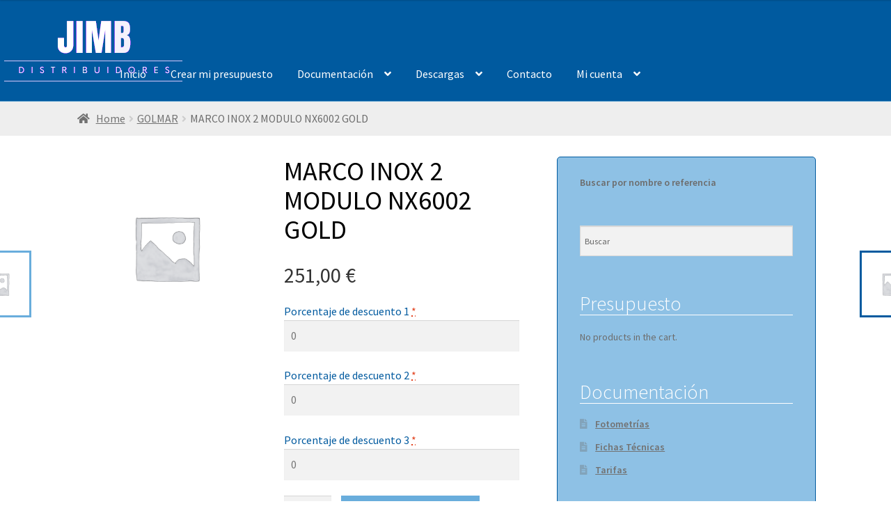

--- FILE ---
content_type: text/html; charset=UTF-8
request_url: https://www.jimb.es/producto/marco-inox-2-modulo-nx6002-gold/
body_size: 30506
content:
<!doctype html>
<html lang="es">
<head>
<meta charset="UTF-8">
<meta name="viewport" content="width=device-width, initial-scale=1">
<link rel="profile" href="https://gmpg.org/xfn/11">
<link rel="pingback" href="https://www.jimb.es/xmlrpc.php">

<meta name='robots' content='noindex, follow' />
	<style>img:is([sizes="auto" i], [sizes^="auto," i]) { contain-intrinsic-size: 3000px 1500px }</style>
	
	<!-- This site is optimized with the Yoast SEO plugin v23.6 - https://yoast.com/wordpress/plugins/seo/ -->
	<title>MARCO INOX 2 MODULO NX6002 GOLD -</title>
	<meta property="og:locale" content="es_ES" />
	<meta property="og:type" content="article" />
	<meta property="og:title" content="MARCO INOX 2 MODULO NX6002 GOLD -" />
	<meta property="og:url" content="https://www.jimb.es/producto/marco-inox-2-modulo-nx6002-gold/" />
	<meta name="twitter:card" content="summary_large_image" />
	<script type="application/ld+json" class="yoast-schema-graph">{"@context":"https://schema.org","@graph":[{"@type":"WebPage","@id":"https://www.jimb.es/producto/marco-inox-2-modulo-nx6002-gold/","url":"https://www.jimb.es/producto/marco-inox-2-modulo-nx6002-gold/","name":"MARCO INOX 2 MODULO NX6002 GOLD -","isPartOf":{"@id":"https://www.jimb.es/#website"},"datePublished":"2023-09-11T08:11:12+00:00","dateModified":"2023-09-11T08:11:12+00:00","breadcrumb":{"@id":"https://www.jimb.es/producto/marco-inox-2-modulo-nx6002-gold/#breadcrumb"},"inLanguage":"es","potentialAction":[{"@type":"ReadAction","target":["https://www.jimb.es/producto/marco-inox-2-modulo-nx6002-gold/"]}]},{"@type":"BreadcrumbList","@id":"https://www.jimb.es/producto/marco-inox-2-modulo-nx6002-gold/#breadcrumb","itemListElement":[{"@type":"ListItem","position":1,"name":"Portada","item":"https://www.jimb.es/"},{"@type":"ListItem","position":2,"name":"Tienda","item":"https://www.jimb.es/tienda-2/"},{"@type":"ListItem","position":3,"name":"MARCO INOX 2 MODULO NX6002 GOLD"}]},{"@type":"WebSite","@id":"https://www.jimb.es/#website","url":"https://www.jimb.es/","name":"","description":"","potentialAction":[{"@type":"SearchAction","target":{"@type":"EntryPoint","urlTemplate":"https://www.jimb.es/?s={search_term_string}"},"query-input":{"@type":"PropertyValueSpecification","valueRequired":true,"valueName":"search_term_string"}}],"inLanguage":"es"}]}</script>
	<!-- / Yoast SEO plugin. -->


<link rel='dns-prefetch' href='//fonts.googleapis.com' />
<link rel="alternate" type="application/rss+xml" title=" &raquo; Feed" href="https://www.jimb.es/feed/" />
<link rel="alternate" type="application/rss+xml" title=" &raquo; Feed de los comentarios" href="https://www.jimb.es/comments/feed/" />
<link rel="alternate" type="application/rss+xml" title=" &raquo; Comentario MARCO INOX 2 MODULO NX6002 GOLD del feed" href="https://www.jimb.es/producto/marco-inox-2-modulo-nx6002-gold/feed/" />
<script>
window._wpemojiSettings = {"baseUrl":"https:\/\/s.w.org\/images\/core\/emoji\/15.0.3\/72x72\/","ext":".png","svgUrl":"https:\/\/s.w.org\/images\/core\/emoji\/15.0.3\/svg\/","svgExt":".svg","source":{"concatemoji":"https:\/\/www.jimb.es\/wp-includes\/js\/wp-emoji-release.min.js?ver=6.7.1"}};
/*! This file is auto-generated */
!function(i,n){var o,s,e;function c(e){try{var t={supportTests:e,timestamp:(new Date).valueOf()};sessionStorage.setItem(o,JSON.stringify(t))}catch(e){}}function p(e,t,n){e.clearRect(0,0,e.canvas.width,e.canvas.height),e.fillText(t,0,0);var t=new Uint32Array(e.getImageData(0,0,e.canvas.width,e.canvas.height).data),r=(e.clearRect(0,0,e.canvas.width,e.canvas.height),e.fillText(n,0,0),new Uint32Array(e.getImageData(0,0,e.canvas.width,e.canvas.height).data));return t.every(function(e,t){return e===r[t]})}function u(e,t,n){switch(t){case"flag":return n(e,"\ud83c\udff3\ufe0f\u200d\u26a7\ufe0f","\ud83c\udff3\ufe0f\u200b\u26a7\ufe0f")?!1:!n(e,"\ud83c\uddfa\ud83c\uddf3","\ud83c\uddfa\u200b\ud83c\uddf3")&&!n(e,"\ud83c\udff4\udb40\udc67\udb40\udc62\udb40\udc65\udb40\udc6e\udb40\udc67\udb40\udc7f","\ud83c\udff4\u200b\udb40\udc67\u200b\udb40\udc62\u200b\udb40\udc65\u200b\udb40\udc6e\u200b\udb40\udc67\u200b\udb40\udc7f");case"emoji":return!n(e,"\ud83d\udc26\u200d\u2b1b","\ud83d\udc26\u200b\u2b1b")}return!1}function f(e,t,n){var r="undefined"!=typeof WorkerGlobalScope&&self instanceof WorkerGlobalScope?new OffscreenCanvas(300,150):i.createElement("canvas"),a=r.getContext("2d",{willReadFrequently:!0}),o=(a.textBaseline="top",a.font="600 32px Arial",{});return e.forEach(function(e){o[e]=t(a,e,n)}),o}function t(e){var t=i.createElement("script");t.src=e,t.defer=!0,i.head.appendChild(t)}"undefined"!=typeof Promise&&(o="wpEmojiSettingsSupports",s=["flag","emoji"],n.supports={everything:!0,everythingExceptFlag:!0},e=new Promise(function(e){i.addEventListener("DOMContentLoaded",e,{once:!0})}),new Promise(function(t){var n=function(){try{var e=JSON.parse(sessionStorage.getItem(o));if("object"==typeof e&&"number"==typeof e.timestamp&&(new Date).valueOf()<e.timestamp+604800&&"object"==typeof e.supportTests)return e.supportTests}catch(e){}return null}();if(!n){if("undefined"!=typeof Worker&&"undefined"!=typeof OffscreenCanvas&&"undefined"!=typeof URL&&URL.createObjectURL&&"undefined"!=typeof Blob)try{var e="postMessage("+f.toString()+"("+[JSON.stringify(s),u.toString(),p.toString()].join(",")+"));",r=new Blob([e],{type:"text/javascript"}),a=new Worker(URL.createObjectURL(r),{name:"wpTestEmojiSupports"});return void(a.onmessage=function(e){c(n=e.data),a.terminate(),t(n)})}catch(e){}c(n=f(s,u,p))}t(n)}).then(function(e){for(var t in e)n.supports[t]=e[t],n.supports.everything=n.supports.everything&&n.supports[t],"flag"!==t&&(n.supports.everythingExceptFlag=n.supports.everythingExceptFlag&&n.supports[t]);n.supports.everythingExceptFlag=n.supports.everythingExceptFlag&&!n.supports.flag,n.DOMReady=!1,n.readyCallback=function(){n.DOMReady=!0}}).then(function(){return e}).then(function(){var e;n.supports.everything||(n.readyCallback(),(e=n.source||{}).concatemoji?t(e.concatemoji):e.wpemoji&&e.twemoji&&(t(e.twemoji),t(e.wpemoji)))}))}((window,document),window._wpemojiSettings);
</script>
<style id='wp-emoji-styles-inline-css'>

	img.wp-smiley, img.emoji {
		display: inline !important;
		border: none !important;
		box-shadow: none !important;
		height: 1em !important;
		width: 1em !important;
		margin: 0 0.07em !important;
		vertical-align: -0.1em !important;
		background: none !important;
		padding: 0 !important;
	}
</style>
<link rel='stylesheet' id='wp-block-library-css' href='https://www.jimb.es/wp-includes/css/dist/block-library/style.min.css?ver=6.7.1' media='all' />
<style id='wp-block-library-theme-inline-css'>
.wp-block-audio :where(figcaption){color:#555;font-size:13px;text-align:center}.is-dark-theme .wp-block-audio :where(figcaption){color:#ffffffa6}.wp-block-audio{margin:0 0 1em}.wp-block-code{border:1px solid #ccc;border-radius:4px;font-family:Menlo,Consolas,monaco,monospace;padding:.8em 1em}.wp-block-embed :where(figcaption){color:#555;font-size:13px;text-align:center}.is-dark-theme .wp-block-embed :where(figcaption){color:#ffffffa6}.wp-block-embed{margin:0 0 1em}.blocks-gallery-caption{color:#555;font-size:13px;text-align:center}.is-dark-theme .blocks-gallery-caption{color:#ffffffa6}:root :where(.wp-block-image figcaption){color:#555;font-size:13px;text-align:center}.is-dark-theme :root :where(.wp-block-image figcaption){color:#ffffffa6}.wp-block-image{margin:0 0 1em}.wp-block-pullquote{border-bottom:4px solid;border-top:4px solid;color:currentColor;margin-bottom:1.75em}.wp-block-pullquote cite,.wp-block-pullquote footer,.wp-block-pullquote__citation{color:currentColor;font-size:.8125em;font-style:normal;text-transform:uppercase}.wp-block-quote{border-left:.25em solid;margin:0 0 1.75em;padding-left:1em}.wp-block-quote cite,.wp-block-quote footer{color:currentColor;font-size:.8125em;font-style:normal;position:relative}.wp-block-quote:where(.has-text-align-right){border-left:none;border-right:.25em solid;padding-left:0;padding-right:1em}.wp-block-quote:where(.has-text-align-center){border:none;padding-left:0}.wp-block-quote.is-large,.wp-block-quote.is-style-large,.wp-block-quote:where(.is-style-plain){border:none}.wp-block-search .wp-block-search__label{font-weight:700}.wp-block-search__button{border:1px solid #ccc;padding:.375em .625em}:where(.wp-block-group.has-background){padding:1.25em 2.375em}.wp-block-separator.has-css-opacity{opacity:.4}.wp-block-separator{border:none;border-bottom:2px solid;margin-left:auto;margin-right:auto}.wp-block-separator.has-alpha-channel-opacity{opacity:1}.wp-block-separator:not(.is-style-wide):not(.is-style-dots){width:100px}.wp-block-separator.has-background:not(.is-style-dots){border-bottom:none;height:1px}.wp-block-separator.has-background:not(.is-style-wide):not(.is-style-dots){height:2px}.wp-block-table{margin:0 0 1em}.wp-block-table td,.wp-block-table th{word-break:normal}.wp-block-table :where(figcaption){color:#555;font-size:13px;text-align:center}.is-dark-theme .wp-block-table :where(figcaption){color:#ffffffa6}.wp-block-video :where(figcaption){color:#555;font-size:13px;text-align:center}.is-dark-theme .wp-block-video :where(figcaption){color:#ffffffa6}.wp-block-video{margin:0 0 1em}:root :where(.wp-block-template-part.has-background){margin-bottom:0;margin-top:0;padding:1.25em 2.375em}
</style>
<style id='pms-content-restriction-start-style-inline-css'>


</style>
<style id='pms-content-restriction-end-style-inline-css'>


</style>
<style id='wppb-content-restriction-start-style-inline-css'>


</style>
<style id='wppb-content-restriction-end-style-inline-css'>


</style>
<link rel='stylesheet' id='storefront-gutenberg-blocks-css' href='https://www.jimb.es/wp-content/themes/storefront/assets/css/base/gutenberg-blocks.css?ver=4.1.3' media='all' />
<style id='storefront-gutenberg-blocks-inline-css'>

				.wp-block-button__link:not(.has-text-color) {
					color: #333333;
				}

				.wp-block-button__link:not(.has-text-color):hover,
				.wp-block-button__link:not(.has-text-color):focus,
				.wp-block-button__link:not(.has-text-color):active {
					color: #333333;
				}

				.wp-block-button__link:not(.has-background) {
					background-color: #eeeeee;
				}

				.wp-block-button__link:not(.has-background):hover,
				.wp-block-button__link:not(.has-background):focus,
				.wp-block-button__link:not(.has-background):active {
					border-color: #d5d5d5;
					background-color: #d5d5d5;
				}

				.wp-block-quote footer,
				.wp-block-quote cite,
				.wp-block-quote__citation {
					color: #6d6d6d;
				}

				.wp-block-pullquote cite,
				.wp-block-pullquote footer,
				.wp-block-pullquote__citation {
					color: #6d6d6d;
				}

				.wp-block-image figcaption {
					color: #6d6d6d;
				}

				.wp-block-separator.is-style-dots::before {
					color: #333333;
				}

				.wp-block-file a.wp-block-file__button {
					color: #333333;
					background-color: #eeeeee;
					border-color: #eeeeee;
				}

				.wp-block-file a.wp-block-file__button:hover,
				.wp-block-file a.wp-block-file__button:focus,
				.wp-block-file a.wp-block-file__button:active {
					color: #333333;
					background-color: #d5d5d5;
				}

				.wp-block-code,
				.wp-block-preformatted pre {
					color: #6d6d6d;
				}

				.wp-block-table:not( .has-background ):not( .is-style-stripes ) tbody tr:nth-child(2n) td {
					background-color: #fdfdfd;
				}

				.wp-block-cover .wp-block-cover__inner-container h1:not(.has-text-color),
				.wp-block-cover .wp-block-cover__inner-container h2:not(.has-text-color),
				.wp-block-cover .wp-block-cover__inner-container h3:not(.has-text-color),
				.wp-block-cover .wp-block-cover__inner-container h4:not(.has-text-color),
				.wp-block-cover .wp-block-cover__inner-container h5:not(.has-text-color),
				.wp-block-cover .wp-block-cover__inner-container h6:not(.has-text-color) {
					color: #000000;
				}

				.wc-block-components-price-slider__range-input-progress,
				.rtl .wc-block-components-price-slider__range-input-progress {
					--range-color: #7f54b3;
				}

				/* Target only IE11 */
				@media all and (-ms-high-contrast: none), (-ms-high-contrast: active) {
					.wc-block-components-price-slider__range-input-progress {
						background: #7f54b3;
					}
				}

				.wc-block-components-button:not(.is-link) {
					background-color: #333333;
					color: #ffffff;
				}

				.wc-block-components-button:not(.is-link):hover,
				.wc-block-components-button:not(.is-link):focus,
				.wc-block-components-button:not(.is-link):active {
					background-color: #1a1a1a;
					color: #ffffff;
				}

				.wc-block-components-button:not(.is-link):disabled {
					background-color: #333333;
					color: #ffffff;
				}

				.wc-block-cart__submit-container {
					background-color: #ffffff;
				}

				.wc-block-cart__submit-container::before {
					color: rgba(220,220,220,0.5);
				}

				.wc-block-components-order-summary-item__quantity {
					background-color: #ffffff;
					border-color: #6d6d6d;
					box-shadow: 0 0 0 2px #ffffff;
					color: #6d6d6d;
				}
			
</style>
<link rel='stylesheet' id='gdm-gutenberg-block-backend-js-css' href='https://www.jimb.es/wp-content/plugins/google-drive-embedder/css/gdm-blocks.css?ver=6.7.1' media='all' />
<style id='classic-theme-styles-inline-css'>
/*! This file is auto-generated */
.wp-block-button__link{color:#fff;background-color:#32373c;border-radius:9999px;box-shadow:none;text-decoration:none;padding:calc(.667em + 2px) calc(1.333em + 2px);font-size:1.125em}.wp-block-file__button{background:#32373c;color:#fff;text-decoration:none}
</style>
<style id='global-styles-inline-css'>
:root{--wp--preset--aspect-ratio--square: 1;--wp--preset--aspect-ratio--4-3: 4/3;--wp--preset--aspect-ratio--3-4: 3/4;--wp--preset--aspect-ratio--3-2: 3/2;--wp--preset--aspect-ratio--2-3: 2/3;--wp--preset--aspect-ratio--16-9: 16/9;--wp--preset--aspect-ratio--9-16: 9/16;--wp--preset--color--black: #000000;--wp--preset--color--cyan-bluish-gray: #abb8c3;--wp--preset--color--white: #ffffff;--wp--preset--color--pale-pink: #f78da7;--wp--preset--color--vivid-red: #cf2e2e;--wp--preset--color--luminous-vivid-orange: #ff6900;--wp--preset--color--luminous-vivid-amber: #fcb900;--wp--preset--color--light-green-cyan: #7bdcb5;--wp--preset--color--vivid-green-cyan: #00d084;--wp--preset--color--pale-cyan-blue: #8ed1fc;--wp--preset--color--vivid-cyan-blue: #0693e3;--wp--preset--color--vivid-purple: #9b51e0;--wp--preset--gradient--vivid-cyan-blue-to-vivid-purple: linear-gradient(135deg,rgba(6,147,227,1) 0%,rgb(155,81,224) 100%);--wp--preset--gradient--light-green-cyan-to-vivid-green-cyan: linear-gradient(135deg,rgb(122,220,180) 0%,rgb(0,208,130) 100%);--wp--preset--gradient--luminous-vivid-amber-to-luminous-vivid-orange: linear-gradient(135deg,rgba(252,185,0,1) 0%,rgba(255,105,0,1) 100%);--wp--preset--gradient--luminous-vivid-orange-to-vivid-red: linear-gradient(135deg,rgba(255,105,0,1) 0%,rgb(207,46,46) 100%);--wp--preset--gradient--very-light-gray-to-cyan-bluish-gray: linear-gradient(135deg,rgb(238,238,238) 0%,rgb(169,184,195) 100%);--wp--preset--gradient--cool-to-warm-spectrum: linear-gradient(135deg,rgb(74,234,220) 0%,rgb(151,120,209) 20%,rgb(207,42,186) 40%,rgb(238,44,130) 60%,rgb(251,105,98) 80%,rgb(254,248,76) 100%);--wp--preset--gradient--blush-light-purple: linear-gradient(135deg,rgb(255,206,236) 0%,rgb(152,150,240) 100%);--wp--preset--gradient--blush-bordeaux: linear-gradient(135deg,rgb(254,205,165) 0%,rgb(254,45,45) 50%,rgb(107,0,62) 100%);--wp--preset--gradient--luminous-dusk: linear-gradient(135deg,rgb(255,203,112) 0%,rgb(199,81,192) 50%,rgb(65,88,208) 100%);--wp--preset--gradient--pale-ocean: linear-gradient(135deg,rgb(255,245,203) 0%,rgb(182,227,212) 50%,rgb(51,167,181) 100%);--wp--preset--gradient--electric-grass: linear-gradient(135deg,rgb(202,248,128) 0%,rgb(113,206,126) 100%);--wp--preset--gradient--midnight: linear-gradient(135deg,rgb(2,3,129) 0%,rgb(40,116,252) 100%);--wp--preset--font-size--small: 14px;--wp--preset--font-size--medium: 23px;--wp--preset--font-size--large: 26px;--wp--preset--font-size--x-large: 42px;--wp--preset--font-size--normal: 16px;--wp--preset--font-size--huge: 37px;--wp--preset--font-family--inter: "Inter", sans-serif;--wp--preset--font-family--cardo: Cardo;--wp--preset--spacing--20: 0.44rem;--wp--preset--spacing--30: 0.67rem;--wp--preset--spacing--40: 1rem;--wp--preset--spacing--50: 1.5rem;--wp--preset--spacing--60: 2.25rem;--wp--preset--spacing--70: 3.38rem;--wp--preset--spacing--80: 5.06rem;--wp--preset--shadow--natural: 6px 6px 9px rgba(0, 0, 0, 0.2);--wp--preset--shadow--deep: 12px 12px 50px rgba(0, 0, 0, 0.4);--wp--preset--shadow--sharp: 6px 6px 0px rgba(0, 0, 0, 0.2);--wp--preset--shadow--outlined: 6px 6px 0px -3px rgba(255, 255, 255, 1), 6px 6px rgba(0, 0, 0, 1);--wp--preset--shadow--crisp: 6px 6px 0px rgba(0, 0, 0, 1);}:where(.is-layout-flex){gap: 0.5em;}:where(.is-layout-grid){gap: 0.5em;}body .is-layout-flex{display: flex;}.is-layout-flex{flex-wrap: wrap;align-items: center;}.is-layout-flex > :is(*, div){margin: 0;}body .is-layout-grid{display: grid;}.is-layout-grid > :is(*, div){margin: 0;}:where(.wp-block-columns.is-layout-flex){gap: 2em;}:where(.wp-block-columns.is-layout-grid){gap: 2em;}:where(.wp-block-post-template.is-layout-flex){gap: 1.25em;}:where(.wp-block-post-template.is-layout-grid){gap: 1.25em;}.has-black-color{color: var(--wp--preset--color--black) !important;}.has-cyan-bluish-gray-color{color: var(--wp--preset--color--cyan-bluish-gray) !important;}.has-white-color{color: var(--wp--preset--color--white) !important;}.has-pale-pink-color{color: var(--wp--preset--color--pale-pink) !important;}.has-vivid-red-color{color: var(--wp--preset--color--vivid-red) !important;}.has-luminous-vivid-orange-color{color: var(--wp--preset--color--luminous-vivid-orange) !important;}.has-luminous-vivid-amber-color{color: var(--wp--preset--color--luminous-vivid-amber) !important;}.has-light-green-cyan-color{color: var(--wp--preset--color--light-green-cyan) !important;}.has-vivid-green-cyan-color{color: var(--wp--preset--color--vivid-green-cyan) !important;}.has-pale-cyan-blue-color{color: var(--wp--preset--color--pale-cyan-blue) !important;}.has-vivid-cyan-blue-color{color: var(--wp--preset--color--vivid-cyan-blue) !important;}.has-vivid-purple-color{color: var(--wp--preset--color--vivid-purple) !important;}.has-black-background-color{background-color: var(--wp--preset--color--black) !important;}.has-cyan-bluish-gray-background-color{background-color: var(--wp--preset--color--cyan-bluish-gray) !important;}.has-white-background-color{background-color: var(--wp--preset--color--white) !important;}.has-pale-pink-background-color{background-color: var(--wp--preset--color--pale-pink) !important;}.has-vivid-red-background-color{background-color: var(--wp--preset--color--vivid-red) !important;}.has-luminous-vivid-orange-background-color{background-color: var(--wp--preset--color--luminous-vivid-orange) !important;}.has-luminous-vivid-amber-background-color{background-color: var(--wp--preset--color--luminous-vivid-amber) !important;}.has-light-green-cyan-background-color{background-color: var(--wp--preset--color--light-green-cyan) !important;}.has-vivid-green-cyan-background-color{background-color: var(--wp--preset--color--vivid-green-cyan) !important;}.has-pale-cyan-blue-background-color{background-color: var(--wp--preset--color--pale-cyan-blue) !important;}.has-vivid-cyan-blue-background-color{background-color: var(--wp--preset--color--vivid-cyan-blue) !important;}.has-vivid-purple-background-color{background-color: var(--wp--preset--color--vivid-purple) !important;}.has-black-border-color{border-color: var(--wp--preset--color--black) !important;}.has-cyan-bluish-gray-border-color{border-color: var(--wp--preset--color--cyan-bluish-gray) !important;}.has-white-border-color{border-color: var(--wp--preset--color--white) !important;}.has-pale-pink-border-color{border-color: var(--wp--preset--color--pale-pink) !important;}.has-vivid-red-border-color{border-color: var(--wp--preset--color--vivid-red) !important;}.has-luminous-vivid-orange-border-color{border-color: var(--wp--preset--color--luminous-vivid-orange) !important;}.has-luminous-vivid-amber-border-color{border-color: var(--wp--preset--color--luminous-vivid-amber) !important;}.has-light-green-cyan-border-color{border-color: var(--wp--preset--color--light-green-cyan) !important;}.has-vivid-green-cyan-border-color{border-color: var(--wp--preset--color--vivid-green-cyan) !important;}.has-pale-cyan-blue-border-color{border-color: var(--wp--preset--color--pale-cyan-blue) !important;}.has-vivid-cyan-blue-border-color{border-color: var(--wp--preset--color--vivid-cyan-blue) !important;}.has-vivid-purple-border-color{border-color: var(--wp--preset--color--vivid-purple) !important;}.has-vivid-cyan-blue-to-vivid-purple-gradient-background{background: var(--wp--preset--gradient--vivid-cyan-blue-to-vivid-purple) !important;}.has-light-green-cyan-to-vivid-green-cyan-gradient-background{background: var(--wp--preset--gradient--light-green-cyan-to-vivid-green-cyan) !important;}.has-luminous-vivid-amber-to-luminous-vivid-orange-gradient-background{background: var(--wp--preset--gradient--luminous-vivid-amber-to-luminous-vivid-orange) !important;}.has-luminous-vivid-orange-to-vivid-red-gradient-background{background: var(--wp--preset--gradient--luminous-vivid-orange-to-vivid-red) !important;}.has-very-light-gray-to-cyan-bluish-gray-gradient-background{background: var(--wp--preset--gradient--very-light-gray-to-cyan-bluish-gray) !important;}.has-cool-to-warm-spectrum-gradient-background{background: var(--wp--preset--gradient--cool-to-warm-spectrum) !important;}.has-blush-light-purple-gradient-background{background: var(--wp--preset--gradient--blush-light-purple) !important;}.has-blush-bordeaux-gradient-background{background: var(--wp--preset--gradient--blush-bordeaux) !important;}.has-luminous-dusk-gradient-background{background: var(--wp--preset--gradient--luminous-dusk) !important;}.has-pale-ocean-gradient-background{background: var(--wp--preset--gradient--pale-ocean) !important;}.has-electric-grass-gradient-background{background: var(--wp--preset--gradient--electric-grass) !important;}.has-midnight-gradient-background{background: var(--wp--preset--gradient--midnight) !important;}.has-small-font-size{font-size: var(--wp--preset--font-size--small) !important;}.has-medium-font-size{font-size: var(--wp--preset--font-size--medium) !important;}.has-large-font-size{font-size: var(--wp--preset--font-size--large) !important;}.has-x-large-font-size{font-size: var(--wp--preset--font-size--x-large) !important;}
:where(.wp-block-post-template.is-layout-flex){gap: 1.25em;}:where(.wp-block-post-template.is-layout-grid){gap: 1.25em;}
:where(.wp-block-columns.is-layout-flex){gap: 2em;}:where(.wp-block-columns.is-layout-grid){gap: 2em;}
:root :where(.wp-block-pullquote){font-size: 1.5em;line-height: 1.6;}
</style>
<link rel='stylesheet' id='dashicons-css' href='https://www.jimb.es/wp-includes/css/dashicons.min.css?ver=6.7.1' media='all' />
<link rel='stylesheet' id='wp-jquery-ui-dialog-css' href='https://www.jimb.es/wp-includes/css/jquery-ui-dialog.min.css?ver=6.7.1' media='all' />
<link rel='stylesheet' id='photoswipe-css' href='https://www.jimb.es/wp-content/plugins/woocommerce/assets/css/photoswipe/photoswipe.min.css?ver=9.3.3' media='all' />
<link rel='stylesheet' id='photoswipe-default-skin-css' href='https://www.jimb.es/wp-content/plugins/woocommerce/assets/css/photoswipe/default-skin/default-skin.min.css?ver=9.3.3' media='all' />
<style id='woocommerce-inline-inline-css'>
.woocommerce form .form-row .required { visibility: visible; }
</style>
<link rel='stylesheet' id='style_register_widget-css' href='https://www.jimb.es/wp-content/plugins/wp-register-profile-with-shortcode/css/style_register_widget.css?ver=6.7.1' media='all' />
<link rel='stylesheet' id='aws-style-css' href='https://www.jimb.es/wp-content/plugins/advanced-woo-search/assets/css/common.min.css?ver=3.17' media='all' />
<link rel='stylesheet' id='storefront-style-css' href='https://www.jimb.es/wp-content/themes/storefront/style.css?ver=4.1.3' media='all' />
<style id='storefront-style-inline-css'>

			.main-navigation ul li a,
			.site-title a,
			ul.menu li a,
			.site-branding h1 a,
			button.menu-toggle,
			button.menu-toggle:hover,
			.handheld-navigation .dropdown-toggle {
				color: #ffffff;
			}

			button.menu-toggle,
			button.menu-toggle:hover {
				border-color: #ffffff;
			}

			.main-navigation ul li a:hover,
			.main-navigation ul li:hover > a,
			.site-title a:hover,
			.site-header ul.menu li.current-menu-item > a {
				color: #ffffff;
			}

			table:not( .has-background ) th {
				background-color: #f8f8f8;
			}

			table:not( .has-background ) tbody td {
				background-color: #fdfdfd;
			}

			table:not( .has-background ) tbody tr:nth-child(2n) td,
			fieldset,
			fieldset legend {
				background-color: #fbfbfb;
			}

			.site-header,
			.secondary-navigation ul ul,
			.main-navigation ul.menu > li.menu-item-has-children:after,
			.secondary-navigation ul.menu ul,
			.storefront-handheld-footer-bar,
			.storefront-handheld-footer-bar ul li > a,
			.storefront-handheld-footer-bar ul li.search .site-search,
			button.menu-toggle,
			button.menu-toggle:hover {
				background-color: #69addc;
			}

			p.site-description,
			.site-header,
			.storefront-handheld-footer-bar {
				color: #ffffff;
			}

			button.menu-toggle:after,
			button.menu-toggle:before,
			button.menu-toggle span:before {
				background-color: #ffffff;
			}

			h1, h2, h3, h4, h5, h6, .wc-block-grid__product-title {
				color: #333333;
			}

			.widget h1 {
				border-bottom-color: #333333;
			}

			body,
			.secondary-navigation a {
				color: #6d6d6d;
			}

			.widget-area .widget a,
			.hentry .entry-header .posted-on a,
			.hentry .entry-header .post-author a,
			.hentry .entry-header .post-comments a,
			.hentry .entry-header .byline a {
				color: #727272;
			}

			a {
				color: #7f54b3;
			}

			a:focus,
			button:focus,
			.button.alt:focus,
			input:focus,
			textarea:focus,
			input[type="button"]:focus,
			input[type="reset"]:focus,
			input[type="submit"]:focus,
			input[type="email"]:focus,
			input[type="tel"]:focus,
			input[type="url"]:focus,
			input[type="password"]:focus,
			input[type="search"]:focus {
				outline-color: #7f54b3;
			}

			button, input[type="button"], input[type="reset"], input[type="submit"], .button, .widget a.button {
				background-color: #eeeeee;
				border-color: #eeeeee;
				color: #333333;
			}

			button:hover, input[type="button"]:hover, input[type="reset"]:hover, input[type="submit"]:hover, .button:hover, .widget a.button:hover {
				background-color: #d5d5d5;
				border-color: #d5d5d5;
				color: #333333;
			}

			button.alt, input[type="button"].alt, input[type="reset"].alt, input[type="submit"].alt, .button.alt, .widget-area .widget a.button.alt {
				background-color: #333333;
				border-color: #333333;
				color: #ffffff;
			}

			button.alt:hover, input[type="button"].alt:hover, input[type="reset"].alt:hover, input[type="submit"].alt:hover, .button.alt:hover, .widget-area .widget a.button.alt:hover {
				background-color: #1a1a1a;
				border-color: #1a1a1a;
				color: #ffffff;
			}

			.pagination .page-numbers li .page-numbers.current {
				background-color: #e6e6e6;
				color: #636363;
			}

			#comments .comment-list .comment-content .comment-text {
				background-color: #f8f8f8;
			}

			.site-footer {
				background-color: #005a9f;
				color: #ffffff;
			}

			.site-footer a:not(.button):not(.components-button) {
				color: #029899;
			}

			.site-footer .storefront-handheld-footer-bar a:not(.button):not(.components-button) {
				color: #ffffff;
			}

			.site-footer h1, .site-footer h2, .site-footer h3, .site-footer h4, .site-footer h5, .site-footer h6, .site-footer .widget .widget-title, .site-footer .widget .widgettitle {
				color: #69addc;
			}

			.page-template-template-homepage.has-post-thumbnail .type-page.has-post-thumbnail .entry-title {
				color: #000000;
			}

			.page-template-template-homepage.has-post-thumbnail .type-page.has-post-thumbnail .entry-content {
				color: #000000;
			}

			@media screen and ( min-width: 768px ) {
				.secondary-navigation ul.menu a:hover {
					color: #ffffff;
				}

				.secondary-navigation ul.menu a {
					color: #ffffff;
				}

				.main-navigation ul.menu ul.sub-menu,
				.main-navigation ul.nav-menu ul.children {
					background-color: #5a9ecd;
				}

				.site-header {
					border-bottom-color: #5a9ecd;
				}
			}
</style>
<link rel='stylesheet' id='storefront-icons-css' href='https://www.jimb.es/wp-content/themes/storefront/assets/css/base/icons.css?ver=4.1.3' media='all' />
<link rel='stylesheet' id='storefront-fonts-css' href='https://fonts.googleapis.com/css?family=Source+Sans+Pro%3A400%2C300%2C300italic%2C400italic%2C600%2C700%2C900&#038;subset=latin%2Clatin-ext&#038;ver=4.1.3' media='all' />
<link rel='stylesheet' id='storefront-woocommerce-style-css' href='https://www.jimb.es/wp-content/themes/storefront/assets/css/woocommerce/woocommerce.css?ver=4.1.3' media='all' />
<style id='storefront-woocommerce-style-inline-css'>
@font-face {
				font-family: star;
				src: url(https://www.jimb.es/wp-content/plugins/woocommerce/assets/fonts/star.eot);
				src:
					url(https://www.jimb.es/wp-content/plugins/woocommerce/assets/fonts/star.eot?#iefix) format("embedded-opentype"),
					url(https://www.jimb.es/wp-content/plugins/woocommerce/assets/fonts/star.woff) format("woff"),
					url(https://www.jimb.es/wp-content/plugins/woocommerce/assets/fonts/star.ttf) format("truetype"),
					url(https://www.jimb.es/wp-content/plugins/woocommerce/assets/fonts/star.svg#star) format("svg");
				font-weight: 400;
				font-style: normal;
			}
			@font-face {
				font-family: WooCommerce;
				src: url(https://www.jimb.es/wp-content/plugins/woocommerce/assets/fonts/WooCommerce.eot);
				src:
					url(https://www.jimb.es/wp-content/plugins/woocommerce/assets/fonts/WooCommerce.eot?#iefix) format("embedded-opentype"),
					url(https://www.jimb.es/wp-content/plugins/woocommerce/assets/fonts/WooCommerce.woff) format("woff"),
					url(https://www.jimb.es/wp-content/plugins/woocommerce/assets/fonts/WooCommerce.ttf) format("truetype"),
					url(https://www.jimb.es/wp-content/plugins/woocommerce/assets/fonts/WooCommerce.svg#WooCommerce) format("svg");
				font-weight: 400;
				font-style: normal;
			}

			a.cart-contents,
			.site-header-cart .widget_shopping_cart a {
				color: #ffffff;
			}

			a.cart-contents:hover,
			.site-header-cart .widget_shopping_cart a:hover,
			.site-header-cart:hover > li > a {
				color: #ffffff;
			}

			table.cart td.product-remove,
			table.cart td.actions {
				border-top-color: #ffffff;
			}

			.storefront-handheld-footer-bar ul li.cart .count {
				background-color: #ffffff;
				color: #69addc;
				border-color: #69addc;
			}

			.woocommerce-tabs ul.tabs li.active a,
			ul.products li.product .price,
			.onsale,
			.wc-block-grid__product-onsale,
			.widget_search form:before,
			.widget_product_search form:before {
				color: #6d6d6d;
			}

			.woocommerce-breadcrumb a,
			a.woocommerce-review-link,
			.product_meta a {
				color: #727272;
			}

			.wc-block-grid__product-onsale,
			.onsale {
				border-color: #6d6d6d;
			}

			.star-rating span:before,
			.quantity .plus, .quantity .minus,
			p.stars a:hover:after,
			p.stars a:after,
			.star-rating span:before,
			#payment .payment_methods li input[type=radio]:first-child:checked+label:before {
				color: #7f54b3;
			}

			.widget_price_filter .ui-slider .ui-slider-range,
			.widget_price_filter .ui-slider .ui-slider-handle {
				background-color: #7f54b3;
			}

			.order_details {
				background-color: #f8f8f8;
			}

			.order_details > li {
				border-bottom: 1px dotted #e3e3e3;
			}

			.order_details:before,
			.order_details:after {
				background: -webkit-linear-gradient(transparent 0,transparent 0),-webkit-linear-gradient(135deg,#f8f8f8 33.33%,transparent 33.33%),-webkit-linear-gradient(45deg,#f8f8f8 33.33%,transparent 33.33%)
			}

			#order_review {
				background-color: #ffffff;
			}

			#payment .payment_methods > li .payment_box,
			#payment .place-order {
				background-color: #fafafa;
			}

			#payment .payment_methods > li:not(.woocommerce-notice) {
				background-color: #f5f5f5;
			}

			#payment .payment_methods > li:not(.woocommerce-notice):hover {
				background-color: #f0f0f0;
			}

			.woocommerce-pagination .page-numbers li .page-numbers.current {
				background-color: #e6e6e6;
				color: #636363;
			}

			.wc-block-grid__product-onsale,
			.onsale,
			.woocommerce-pagination .page-numbers li .page-numbers:not(.current) {
				color: #6d6d6d;
			}

			p.stars a:before,
			p.stars a:hover~a:before,
			p.stars.selected a.active~a:before {
				color: #6d6d6d;
			}

			p.stars.selected a.active:before,
			p.stars:hover a:before,
			p.stars.selected a:not(.active):before,
			p.stars.selected a.active:before {
				color: #7f54b3;
			}

			.single-product div.product .woocommerce-product-gallery .woocommerce-product-gallery__trigger {
				background-color: #eeeeee;
				color: #333333;
			}

			.single-product div.product .woocommerce-product-gallery .woocommerce-product-gallery__trigger:hover {
				background-color: #d5d5d5;
				border-color: #d5d5d5;
				color: #333333;
			}

			.button.added_to_cart:focus,
			.button.wc-forward:focus {
				outline-color: #7f54b3;
			}

			.added_to_cart,
			.site-header-cart .widget_shopping_cart a.button,
			.wc-block-grid__products .wc-block-grid__product .wp-block-button__link {
				background-color: #eeeeee;
				border-color: #eeeeee;
				color: #333333;
			}

			.added_to_cart:hover,
			.site-header-cart .widget_shopping_cart a.button:hover,
			.wc-block-grid__products .wc-block-grid__product .wp-block-button__link:hover {
				background-color: #d5d5d5;
				border-color: #d5d5d5;
				color: #333333;
			}

			.added_to_cart.alt, .added_to_cart, .widget a.button.checkout {
				background-color: #333333;
				border-color: #333333;
				color: #ffffff;
			}

			.added_to_cart.alt:hover, .added_to_cart:hover, .widget a.button.checkout:hover {
				background-color: #1a1a1a;
				border-color: #1a1a1a;
				color: #ffffff;
			}

			.button.loading {
				color: #eeeeee;
			}

			.button.loading:hover {
				background-color: #eeeeee;
			}

			.button.loading:after {
				color: #333333;
			}

			@media screen and ( min-width: 768px ) {
				.site-header-cart .widget_shopping_cart,
				.site-header .product_list_widget li .quantity {
					color: #ffffff;
				}

				.site-header-cart .widget_shopping_cart .buttons,
				.site-header-cart .widget_shopping_cart .total {
					background-color: #5fa3d2;
				}

				.site-header-cart .widget_shopping_cart {
					background-color: #5a9ecd;
				}
			}
				.storefront-product-pagination a {
					color: #6d6d6d;
					background-color: #ffffff;
				}
				.storefront-sticky-add-to-cart {
					color: #6d6d6d;
					background-color: #ffffff;
				}

				.storefront-sticky-add-to-cart a:not(.button) {
					color: #ffffff;
				}
</style>
<link rel='stylesheet' id='wppb_stylesheet-css' href='https://www.jimb.es/wp-content/plugins/profile-builder/assets/css/style-front-end.css?ver=3.12.4' media='all' />
<!--n2css--><script src="https://www.jimb.es/wp-includes/js/jquery/jquery.min.js?ver=3.7.1" id="jquery-core-js"></script>
<script src="https://www.jimb.es/wp-includes/js/jquery/jquery-migrate.min.js?ver=3.4.1" id="jquery-migrate-js"></script>
<script id="print-invoices-packing-slip-labels-for-woocommerce_public-js-extra">
var wf_pklist_params_public = {"show_document_preview":"No","document_access_type":"logged_in","is_user_logged_in":"","msgs":{"invoice_number_prompt_free_order":"\"Generar factura para pedidos gratuitos\" est\u00e1 inhabilitado en Configuraci\u00f3n de factura> Avanzado. Est\u00e1 intentando generar una factura para este pedido gratuito. \u00bfContinuar?","creditnote_number_prompt":"Parece que el reembolso en este pedido a\u00fan no tiene un n\u00famero de cr\u00e9dito. \u00bfQuieres generar uno manualmente?","invoice_number_prompt_no_from_addr":"Complete la `direcci\u00f3n de origen` en la configuraci\u00f3n general del complemento.","invoice_title_prompt":"Factura","invoice_number_prompt":"el n\u00famero a\u00fan no ha sido generado. \u00bfQuieres generar uno manualmente?","pop_dont_show_again":false,"request_error":"Request error.","error_loading_data":"Error loading data.","min_value_error":"minimum value should be","generating_document_text":"Generating document...","new_tab_open_error":"Failed to open new tab. Please check your browser settings."}};
</script>
<script src="https://www.jimb.es/wp-content/plugins/print-invoices-packing-slip-labels-for-woocommerce/public/js/wf-woocommerce-packing-list-public.js?ver=4.6.3" id="print-invoices-packing-slip-labels-for-woocommerce_public-js"></script>
<script src="https://www.jimb.es/wp-content/plugins/woocommerce/assets/js/jquery-blockui/jquery.blockUI.min.js?ver=2.7.0-wc.9.3.3" id="jquery-blockui-js" defer data-wp-strategy="defer"></script>
<script id="wc-add-to-cart-js-extra">
var wc_add_to_cart_params = {"ajax_url":"\/wp-admin\/admin-ajax.php","wc_ajax_url":"\/?wc-ajax=%%endpoint%%","i18n_view_cart":"View cart","cart_url":"https:\/\/www.jimb.es\/presupuesto\/","is_cart":"","cart_redirect_after_add":"no"};
</script>
<script src="https://www.jimb.es/wp-content/plugins/woocommerce/assets/js/frontend/add-to-cart.min.js?ver=9.3.3" id="wc-add-to-cart-js" defer data-wp-strategy="defer"></script>
<script src="https://www.jimb.es/wp-content/plugins/woocommerce/assets/js/zoom/jquery.zoom.min.js?ver=1.7.21-wc.9.3.3" id="zoom-js" defer data-wp-strategy="defer"></script>
<script src="https://www.jimb.es/wp-content/plugins/woocommerce/assets/js/flexslider/jquery.flexslider.min.js?ver=2.7.2-wc.9.3.3" id="flexslider-js" defer data-wp-strategy="defer"></script>
<script src="https://www.jimb.es/wp-content/plugins/woocommerce/assets/js/photoswipe/photoswipe.min.js?ver=4.1.1-wc.9.3.3" id="photoswipe-js" defer data-wp-strategy="defer"></script>
<script src="https://www.jimb.es/wp-content/plugins/woocommerce/assets/js/photoswipe/photoswipe-ui-default.min.js?ver=4.1.1-wc.9.3.3" id="photoswipe-ui-default-js" defer data-wp-strategy="defer"></script>
<script id="wc-single-product-js-extra">
var wc_single_product_params = {"i18n_required_rating_text":"Please select a rating","review_rating_required":"yes","flexslider":{"rtl":false,"animation":"slide","smoothHeight":true,"directionNav":false,"controlNav":"thumbnails","slideshow":false,"animationSpeed":500,"animationLoop":false,"allowOneSlide":false},"zoom_enabled":"1","zoom_options":[],"photoswipe_enabled":"1","photoswipe_options":{"shareEl":false,"closeOnScroll":false,"history":false,"hideAnimationDuration":0,"showAnimationDuration":0},"flexslider_enabled":"1"};
</script>
<script src="https://www.jimb.es/wp-content/plugins/woocommerce/assets/js/frontend/single-product.min.js?ver=9.3.3" id="wc-single-product-js" defer data-wp-strategy="defer"></script>
<script src="https://www.jimb.es/wp-content/plugins/woocommerce/assets/js/js-cookie/js.cookie.min.js?ver=2.1.4-wc.9.3.3" id="js-cookie-js" defer data-wp-strategy="defer"></script>
<script id="woocommerce-js-extra">
var woocommerce_params = {"ajax_url":"\/wp-admin\/admin-ajax.php","wc_ajax_url":"\/?wc-ajax=%%endpoint%%"};
</script>
<script src="https://www.jimb.es/wp-content/plugins/woocommerce/assets/js/frontend/woocommerce.min.js?ver=9.3.3" id="woocommerce-js" defer data-wp-strategy="defer"></script>
<script src="https://www.jimb.es/wp-content/plugins/wp-register-profile-with-shortcode/js/jquery.validate.min.js?ver=6.7.1" id="jquery.validate.min-js"></script>
<script src="https://www.jimb.es/wp-content/plugins/wp-register-profile-with-shortcode/js/additional-methods.js?ver=6.7.1" id="additional-methods-js"></script>
<link rel="https://api.w.org/" href="https://www.jimb.es/wp-json/" /><link rel="alternate" title="JSON" type="application/json" href="https://www.jimb.es/wp-json/wp/v2/product/12227" /><link rel="EditURI" type="application/rsd+xml" title="RSD" href="https://www.jimb.es/xmlrpc.php?rsd" />
<meta name="generator" content="WordPress 6.7.1" />
<meta name="generator" content="WooCommerce 9.3.3" />
<link rel='shortlink' href='https://www.jimb.es/?p=12227' />
<link rel="alternate" title="oEmbed (JSON)" type="application/json+oembed" href="https://www.jimb.es/wp-json/oembed/1.0/embed?url=https%3A%2F%2Fwww.jimb.es%2Fproducto%2Fmarco-inox-2-modulo-nx6002-gold%2F" />
<link rel="alternate" title="oEmbed (XML)" type="text/xml+oembed" href="https://www.jimb.es/wp-json/oembed/1.0/embed?url=https%3A%2F%2Fwww.jimb.es%2Fproducto%2Fmarco-inox-2-modulo-nx6002-gold%2F&#038;format=xml" />
<!-- start Simple Custom CSS and JS -->
<script>
window.onload = function() {
  	var inputElement = document.getElementById("wppb-submit");
	inputElement.value = "Acceder";
};

</script>
<!-- end Simple Custom CSS and JS -->
<!-- start Simple Custom CSS and JS -->
<style>
/* Añade aquí tu código CSS.

Por ejemplo:
.ejemplo {
    color: red;
}

Para mejorar tu conocimiento sobre CSS, echa un vistazo a https://www.w3schools.com/css/css_syntax.asp

Fin del comentario */ 

p.login-remember {
    visibility: hidden;
}</style>
<!-- end Simple Custom CSS and JS -->
<!-- start Simple Custom CSS and JS -->
<style>
/* Añade aquí tu código CSS.

Por ejemplo:
.ejemplo {
    color: red;
}

Para mejorar tu conocimiento sobre CSS, echa un vistazo a https://www.w3schools.com/css/css_syntax.asp

Fin del comentario */ 

form#wppb-loginform {
    width: 60%;
    margin: auto;
    padding: 20px;
    border: solid 1px;
}

input#user_login {
    width: 100% !important;
}

</style>
<!-- end Simple Custom CSS and JS -->
<!-- start Simple Custom CSS and JS -->
<style>
/* Añade aquí tu código CSS.

Por ejemplo:
.ejemplo {
    color: red;
}

Para mejorar tu conocimiento sobre CSS, echa un vistazo a https://www.w3schools.com/css/css_syntax.asp

Fin del comentario */ 

ul#site-header-cart {
    display: none;
}

ul#site-header-cart {
    display: none;
}

</style>
<!-- end Simple Custom CSS and JS -->

<!-- Google Tag Manager -->
<script>(function(w,d,s,l,i){w[l]=w[l]||[];w[l].push({'gtm.start':
new Date().getTime(),event:'gtm.js'});var f=d.getElementsByTagName(s)[0],
j=d.createElement(s),dl=l!='dataLayer'?'&l='+l:'';j.async=true;j.src=
'https://www.googletagmanager.com/gtm.js?id='+i+dl;f.parentNode.insertBefore(j,f);
})(window,document,'script','dataLayer','GTM-PZRHS7Z');</script>
<!-- End Google Tag Manager -->

	<noscript><style>.woocommerce-product-gallery{ opacity: 1 !important; }</style></noscript>
	<style class='wp-fonts-local'>
@font-face{font-family:Inter;font-style:normal;font-weight:300 900;font-display:fallback;src:url('https://www.jimb.es/wp-content/plugins/woocommerce/assets/fonts/Inter-VariableFont_slnt,wght.woff2') format('woff2');font-stretch:normal;}
@font-face{font-family:Cardo;font-style:normal;font-weight:400;font-display:fallback;src:url('https://www.jimb.es/wp-content/plugins/woocommerce/assets/fonts/cardo_normal_400.woff2') format('woff2');}
</style>
<link rel="icon" href="https://www.jimb.es/wp-content/uploads/2022/12/cropped-cropped-cropped-cropped-logoazuljimbcolor2-32x32.png" sizes="32x32" />
<link rel="icon" href="https://www.jimb.es/wp-content/uploads/2022/12/cropped-cropped-cropped-cropped-logoazuljimbcolor2-192x192.png" sizes="192x192" />
<link rel="apple-touch-icon" href="https://www.jimb.es/wp-content/uploads/2022/12/cropped-cropped-cropped-cropped-logoazuljimbcolor2-180x180.png" />
<meta name="msapplication-TileImage" content="https://www.jimb.es/wp-content/uploads/2022/12/cropped-cropped-cropped-cropped-logoazuljimbcolor2-270x270.png" />
		<style id="wp-custom-css">
			.ayudassne {
	padding: 15px 5%;
	background-color: #005a9f;
	float: left;
}
.ayudassne p.intro_asoc.ayudas {
  margin-bottom: 5px;
  color: #fff;
	font-size: 18px;
}
.ayudassne .asociados > div {
	float: left;
	width: 15%;
	margin-right: 15px;
}
footer .site-info {
  padding: 10px 5% !important;
	display: none;
}
.linkorbetec {
	font-size: 14px;
  line-height: 18px;
	color: #ddd;
}
.linkorbetec a {
	color: #fff !important;
}
.linkorbetec a:hover {
	text-decoration: underline !important;
}


.wppb-register-user .wppb-form-field label {
	width: 50%;
}
.wppb-user-forms ul {
    max-width: 100%;
}
input#register {
    background-color: #005a9f;
    color: #fff;
    text-transform: uppercase;
}
input#register:hover {
    background-color: #000c30;
}
.wppb-success {
    box-sizing: border-box;
    background: #00ff004f;
    border: 5px solid #00ff00;
    font-size: 25px;
    line-height: 40px;
    padding: 50px 10%;
    border-radius: 15px;
    color: #000;
    text-align: center;
}

/* --- ORB360 --- */
header#masthead {
  color: #fff !important;
  background-color: #005a9f;
	background-repeat: no-repeat;
	background-position: left !important;
}
header#masthead span, header#masthead a {
    color: #fff;
}
#menu-main-menu .sub-menu {
  background-color: #69addc;	
}
.woocommerce-active .site-header .site-search {
	width: 30%;
}
.woocommerce-active .site-header .main-navigation {
  width: 65%;
  margin-right: 5%;
}
.woocommerce-active .site-header .site-header-cart {
	width: 30%;
}
.woocommerce-active .site-header .site-header-cart a.cart-contents {
  font-size: 20px;
	padding: 20px 0px 0px !important;
}
.woocommerce-active .site-header .site-header-cart span.count {
    color: #69addc !important;
    opacity: 1 !important;
    font-weight: 700 !important;
    font-size: 20px !important;
}
.site-header-cart .widget_shopping_cart {
    background-color: #69addc;
}
.woocommerce-mini-cart-item > a {
	font-size: 18px;
}
.woocommerce-mini-cart-item > a > img {
	display: none;
}
.woocommerce-mini-cart-item dl.variation {
  font-size: 15px;
	margin: 5px 0px 0px;
}
.woocommerce-mini-cart-item  span.woocommerce-Price-amount.amount {
	font-size: 18px;
	font-weight: 600;
}
.site-header-cart .widget_shopping_cart .total, .site-header-cart .widget_shopping_cart .buttons {
    background-color: #005a9f;
}
.site-header-cart .widget_shopping_cart a.button {
	background-color: #fff;
  border:  1px solid #fff !important;
	color: #005a9f !important; 
}
.site-header-cart .widget_shopping_cart a.button:hover {
	background-color: #005a9f;
  color: #fff !important; 
}
.site-header-cart .widget a.button.checkout {
  background-color: #029899;
  border: 1px solid #029899 !important;
	color: #fff !important;
}
.site-header-cart .widget a.button.checkout:hover {
  background-color: #005a9f !important;
	color: #029899 !important;
}
.storefront-breadcrumb {
  background-color: #eee;
  font-size: 18px;
  line-height: 18px;
  padding: 15px 5%;
	margin-bottom: 30px;
}
h1.page-title {
  color: #005a9f;
  font-size: 50px;
	font-weight: 500;
}
.woocommerce .site-content .content-area {
	width: 60%;
  float: left;
	margin-right: 2.5%;
}
.content-area .products .product img {
	width: 50%;
	margin-bottom: 10px;
}
.content-area .products .product h2.woocommerce-loop-product__title {
    font-size: 20px !important;
    line-height: 25px;
    color: #005a9f;
}
.content-area .products .product span.price {
    font-size: 20px;
    line-height: 20px;
    color: #000 !important;
    margin-bottom: 25px !important;
}
.content-area .products .product .button {
    background-color: #fff;
    border: 1px solid #69addc;
    color: #69addc;
}
.content-area .products .product .button:hover {
    background-color: #69addc;
    color: #fff;
}
.woocommerce .site-content .widget-area {
	width: 35%;
  float: right;
  margin-right: 0;
  margin-left: 2.5%;
  padding: 25px 3%;
  background-color: rgba(105, 173, 220, 0.75);
  border: 1px solid #005a9f;
	border-radius: 5px;
}
.site-content .widget-area #block-7 h2 {
	color: #fff;
	border-bottom: 1px solid #fff;
	font-size: 28px;
	line-height: 32px;
}
.site-content .widget-area #block-7 {
	margin: 0px !important;
}
.site-content .widget-area #block-2, .site-content .widget-area #woocommerce_product_categories-1, .site-content .widget-area #woocommerce_top_rated_products-1 {
	margin-bottom: 50px;
}
.site-content .widget-area #block-2 label {
	display: none;
}
.site-content .widget-area .widget .widget-title, .site-content .widget-area .widget .widgettitle  {
	color: #fff;
	border-bottom: 1px solid #fff;
	font-size: 28px;
	line-height: 32px;
	padding-bottom: 0px;
	margin-bottom: 20px;
}
.site-content .widget-area #woocommerce_product_categories-1 li.cat-item {
    color: #eee;
    font-size: 16px;
}
.widget_product_categories ul li::before {
	opacity: 1;
}
.site-content .widget-area #woocommerce_product_categories-1 li.cat-item a {
	color: #fff;
  font-weight: 800;
  letter-spacing: 1px;
  text-decoration: none;
}
.site-content .widget-area #woocommerce_product_categories-1 li.cat-item:hover, .site-content .widget-area #woocommerce_product_categories-1 li.cat-item:hover a {
	color: #000;
}
#woocommerce_top_rated_products-1 .widget-title {
	margin-bottom: 10px;
}
.site-content .widget-area #woocommerce_top_rated_products-1 .product_list_widget li img {
	display: none !important;
}
.site-content .widget-area #woocommerce_top_rated_products-1 .product_list_widget li a {
	text-decoration: none;
}
.site-content .widget-area #woocommerce_top_rated_products-1 .product_list_widget li span.product-title {
    font-size: 18px;
    line-height: 22px !important;
    color: #fff;
}
.site-content .widget-area #woocommerce_top_rated_products-1 .product_list_widget li:hover a span.product-title, .site-content .widget-area #woocommerce_top_rated_products-1 .product_list_widget li:hover span.amount  {
	color: #000;
}
.site-content .widget-area .product_list_widget li {
    padding: 1em 0;
    border-bottom: 1px solid #69addc;
}
.site-content .widget-area #woocommerce_top_rated_products-1 .product_list_widget li span.amount {
    font-size: 18px;
    color: #fff;
    font-weight: 300;
}
footer#colophon {
	padding-bottom: 0px;
}
footer .site-info {
    padding: 20px 0;
    font-size: 14px;
    line-height: 18px;
    color: #ddd;
}
footer .site-info a {
    color: #ccc !important;
}
footer .footer-widgets {
  border-bottom: 1px solid #69addc;
}

.wpcf7-text, .wpcf7-textarea, .wpcf7-captchar {
    background-color: transparent !important;
    border-bottom: 1px solid #001!important;
    border-top: 0px!important;
    border-left: 0px!important;
    border-right: 0px!important;
    width: 100% !important;
    -moz-border-radius: 0 !important;
    -webkit-border-radius: 0 !important;
    border-radius: 0 !important;
    font-size: 14px;
    color: #999 !important;
    padding: 16px !important;
    -moz-box-sizing: border-box;
    -webkit-box-sizing: border-box;
    box-sizing: border-box;
    margin-bottom: 40px!important;
    font-family: 'Droid Sans', Helvetica, Arial, Lucida, sans-serif;
    font-size: 20px;
}
.wpcf7-submit {
    color: #000 !important;
    margin: 8px auto 0;
    cursor: pointer;
    font-size: 20px;
    font-weight: 700;
    -moz-border-radius: 0px;
    -webkit-border-radius: 0px;
    border-radius: 0px;
    padding: 6px 20px;
    line-height: 1.7em;
    background: #AAE1D4;
    border: 1px solid #AAE1D4;
    -webkit-font-smoothing: antialiased;
    -moz-osx-font-smoothing: grayscale;
    -moz-transition: all 0.2s;
    -webkit-transition: all 0.2s;
    transition: all 0.2s;
    font-family: 'Montserrat', Helvetica, Arial, Lucida, sans-serif !important;
    text-transform: uppercase;
}
.wpcf7-submit:hover { 
    background-color: #57e6e6; 
    border-color:#57e6e6; 
    padding: 6px 20px !important; 
    color: #fff!important;
}
div.wpcf7 {
    font-family: 'Droid Sans', Helvetica, Arial, Lucida, sans-serif;
    font-size: 16px;
    font-weight: 300;
    text-transform: uppercase;
    text-align: center;}
.wpcf7-textarea {
    font-family: 'Droid Sans', Helvetica, Arial, Lucida, sans-serif;
    width: 100%;
    box-sizing: border-box;
    color: inherit;
    padding: 24px;
    position: relative;
    line-height: 1.5em;
    font-size: 20px;
    margin-bottom: 40px;
    color: #eee;
}
/* -- Ficha de producto -- */
.single-product {}
.single-product h1.product_title {
    color: #000;
    font-size: 38px;
    font-weight: 400;
    letter-spacing: 0px;
    line-height: 42px;
}
.single-product div.product p.price {
    font-size: 30px;
    margin: 0px 0px;
    color: #333;
}
.single-product .summary .form-row label {
    color: #005a9f;
}
.single-product .summary .single_add_to_cart_button {
	background-color: #69addc;
}
.single-product .storefront-product-pagination > a:nth-child(1) {
	border: 3px solid #69addc;
	box-shadow: none;
}
.single-product .storefront-product-pagination > a:nth-child(1) span {
	color: #69addc;
}
.single-product .storefront-product-pagination > a:nth-child(2) {
	border: 3px solid #005a9f;
	box-shadow: none;
}
.single-product .storefront-product-pagination > a:nth-child(2) span {
	color: #005a9f;
}
.single-product .woocommerce-tabs {
	padding-top: 25px;
	padding-bottom: 75px;
}
.single-product .woocommerce-tabs ul.tabs.wc-tabs {
    background-color: #eee;
    padding-left: 15px;
}
.single-product #reviews #respond {
	padding: 0px;
	background-color: #fff;
}
.single-product .woocommerce-tabs .panel h2, .single-product .related.products > h2 {
  font-size: 28px;
  margin-bottom: 20px;
  line-height: 32px;
  color: #000;
	border-bottom: 1px solid #000;
}
.single-product div.product .product_meta {
  font-size: 20px;
  padding: 20px 10%;
  border: 5px solid #69addc;
	background-color: #005a9f;
}
.single-product div.product .product_meta > span {
	color: #69addc;
}
.single-product div.product .product_meta > span > span, .single-product div.product .product_meta > span > a {
	color: #fff;
}
.cart-collaterals .shop_table .woocommerce-shipping-totals {
	display: none;
}
#woocommerce_widget_cart-2 .woocommerce-mini-cart-item .woocommerce-Price-amount.amount {
	display: none;
}
.woocommerce-checkout-review-order-table .woocommerce-shipping-totals.shipping  {
	display: none;
}

/* -- Footer -- */
.site-footer .widget {
	text-align: center;
}
.site-footer #block-17 a:hover {
	color: #69addc;
}
.site-footer #block-17 a {
  color: #fff;
  font-size: 25px;
  line-height: 35px;
  text-decoration: none;
  font-weight: 800;
	letter-spacing: 1px;
}
footer .site-info {
    padding: 15px 0;
    font-size: 14px;
    line-height: 18px;
    color: #ddd;
}
/* -- Formulario -- */
.formu {
	border: 1px solid #eee;
	padding: 20px 5%;
	box-shadow: 5px 2px 10px #ddd;
}
.formu .wpcf7-text, .formu .wpcf7-textarea {
	border-bottom: 1px solid #999 !important;
	box-shadow: none;
	padding: 10px 5% !important;
  line-height: 20px;
	font-size: 16px;
}
.formu .campo input {
	margin-bottom: 20px !important;
}
.formu .campo5 .wpcf7-list-item-label {
	text-transform: none;
}
.formu input[type="submit"] {
  background-color: #69addc;
	border-color: #69addc;
	color: #fff !important;
}
.formlogin p {
	color: #000 !important;
}
.formlogin a {
	color: #fff !important;
}
.formlogin .login-submit input#wppb-submit {
    width: 100%;
    color: #fff;
    background-color: #005a9f;
    font-size: 20px;
    border: 0px;
}

a.remove.remove_from_cart_button {
    float: right;
    display: none;
}

.primary-navigation {
    width: 120%;
}

.flip-entry-last-modified {
    display: none !important;
}

nav.woocommerce-MyAccount-navigation {
    display: none;
}

a.button.wc-backward.wp-element-button {
    display: none;
}

.site-search {
    display: none;
}
tr.cart-subtotal {
    display: none;
}
fieldset.custom-cursor-default-hover {
    display: none;
}
.coupon {
    display: none;
    visibility: hidden;
}

.payment_box.payment_method_other_payment.custom-cursor-default-hover {
    display: none !important;
    visibility: hidden !important;
}
.payment_box.payment_method_other_payment {
	display: none !important;
    visibility: hidden !important;
}
.woocommerce-info {
	display: none !important;
    visibility: hidden !important;
}

section.woocommerce-customer-details.custom-cursor-default-hover {
display: none !important;
    visibility: hidden !important;
}
.woocommerce-active .site-header .main-navigation {
    margin-left: 6%;
}

.woocommerce-tabs.wc-tabs-wrapper {
    display: none;
}

section.related.products {
    display: none;
}
button#site-navigation-menu-toggle {
    margin-right: -70px;
}



.toggled {
    border: solid 1px black;
    background: #7474a1;
    padding: 10px;
}

.storefront-handheld-footer-bar {
    display: none;
}

input#send_credentials_via_email {
    width: 50px !important;
}
textarea#description {
    width: 100%;
}
h3#ship-to-different-address {
    display: none;
}
li.wppb-form-field.wppb-send-credentials-checkbox {
    display: none;
}

.flip-entry-last-writer {
    visibility: hidden;
    display: none;
}		</style>
			
<script>
	let iteracionContador = 0;
	let iteracionMaxima = 10;
	const variableDeIntervalo = setInterval(modificarIframe,200);
  
    function modificarIframe() {
		// Chequeo que el contador de iteraciones no supere el iterador máximo para evitar el consumo de recursos.
		if ( iteracionContador === iteracionMaxima ) {
			// Paro el intervalo.
			clearInterval(variableDeIntervalo);
			return;
		}
		
		// Busco el iframe en el DOM.
		let iframeAModificar = document.querySelector('iframe');
		// Verifico si el iframe ya está cargado.
		if (
			! iframeAModificar
			|| typeof iframeAModificar === 'undefined'
		) {
			iteracionContador++;
			return;
		}
		
		// Detengo el intervalo para evitar el consumo de recursos del navegador.
		clearInterval( variableDeIntervalo );
		// Obtengo el contenido del elemento iframe.
		let doc = iframeAModificar.contentDocument;
		let nuevosEstilos = "		<style>					.flip-entry-last-modified {    			display: none !important;visibility: hidden;			}		</style>";
		// La siguiente línea sobrescribe el contenido del iframe con los nuevos estilos.
		doc.body.innerHTML = doc.body.innerHTML + nuevosEstilos;
	
  };
</script>	
	
</head>

<body data-rsssl=1 class="product-template-default single single-product postid-12227 wp-embed-responsive theme-storefront woocommerce woocommerce-page woocommerce-no-js storefront-secondary-navigation storefront-align-wide right-sidebar woocommerce-active">


<!-- Google Tag Manager (noscript) -->
<noscript><iframe src="https://www.googletagmanager.com/ns.html?id=GTM-PZRHS7Z"
height="0" width="0" style="display:none;visibility:hidden"></iframe></noscript>
<!-- End Google Tag Manager (noscript) -->



<div id="page" class="hfeed site">
	
	<header id="masthead" class="site-header" role="banner" style="background-image: url(https://www.jimb.es/wp-content/uploads/2022/12/cropped-cropped-logoazuljimbcolor2.png); ">

		<div class="col-full">		<a class="skip-link screen-reader-text" href="#site-navigation">Ir a la navegación</a>
		<a class="skip-link screen-reader-text" href="#content">Ir al contenido</a>
				<div class="site-branding">
			<div class="beta site-title"><a href="https://www.jimb.es/" rel="home"></a></div>		</div>
					<nav class="secondary-navigation" role="navigation" aria-label="Navegación secundaria">
							</nav><!-- #site-navigation -->
						<div class="site-search">
				<div class="widget woocommerce widget_product_search"><div class="aws-container" data-url="/?wc-ajax=aws_action" data-siteurl="https://www.jimb.es" data-lang="" data-show-loader="true" data-show-more="true" data-show-page="true" data-ajax-search="true" data-show-clear="true" data-mobile-screen="false" data-use-analytics="false" data-min-chars="1" data-buttons-order="1" data-timeout="300" data-is-mobile="false" data-page-id="12227" data-tax="" ><form class="aws-search-form" action="https://www.jimb.es/" method="get" role="search" ><div class="aws-wrapper"><label class="aws-search-label" for="69704fb26758c">Buscar</label><input type="search" name="s" id="69704fb26758c" value="" class="aws-search-field" placeholder="Buscar" autocomplete="off" /><input type="hidden" name="post_type" value="product"><input type="hidden" name="type_aws" value="true"><div class="aws-search-clear"><span>×</span></div><div class="aws-loader"></div></div></form></div></div>			</div>
			</div><div class="storefront-primary-navigation"><div class="col-full">		<nav id="site-navigation" class="main-navigation" role="navigation" aria-label="Navegación principal">
		<button id="site-navigation-menu-toggle" class="menu-toggle" aria-controls="site-navigation" aria-expanded="false"><span>Menú</span></button>
			<div class="primary-navigation"><ul id="menu-main-menu" class="menu"><li id="menu-item-10403" class="menu-item menu-item-type-custom menu-item-object-custom menu-item-home menu-item-10403"><a href="https://www.jimb.es/">Inicio</a></li>
<li id="menu-item-8257" class="menu-item menu-item-type-custom menu-item-object-custom menu-item-home menu-item-8257"><a href="https://www.jimb.es/">Crear mi presupuesto</a></li>
<li id="menu-item-8827" class="menu-item menu-item-type-custom menu-item-object-custom menu-item-has-children menu-item-8827"><a href="#">Documentación</a>
<ul class="sub-menu">
	<li id="menu-item-8793" class="menu-item menu-item-type-post_type menu-item-object-page menu-item-8793"><a href="https://www.jimb.es/el-catalogo-de-fabricante/">Catálogos</a></li>
	<li id="menu-item-8796" class="menu-item menu-item-type-post_type menu-item-object-page menu-item-8796"><a href="https://www.jimb.es/tarifas/">Tarifas</a></li>
</ul>
</li>
<li id="menu-item-8797" class="menu-item menu-item-type-custom menu-item-object-custom menu-item-has-children menu-item-8797"><a href="#">Descargas</a>
<ul class="sub-menu">
	<li id="menu-item-8795" class="menu-item menu-item-type-post_type menu-item-object-page menu-item-8795"><a href="https://www.jimb.es/fichas-tecnicas/">Fichas Técnicas</a></li>
	<li id="menu-item-8794" class="menu-item menu-item-type-post_type menu-item-object-page menu-item-8794"><a href="https://www.jimb.es/fotometrias/">Fotometrías</a></li>
</ul>
</li>
<li id="menu-item-7950" class="menu-item menu-item-type-custom menu-item-object-custom menu-item-7950"><a href="https://www.jimb.es/contacto/">Contacto</a></li>
<li id="menu-item-8829" class="nmr-logged-out menu-item menu-item-type-custom menu-item-object-custom menu-item-has-children menu-item-8829"><a href="#">Mi cuenta</a>
<ul class="sub-menu">
	<li id="menu-item-783" class="nmr-logged-out menu-item menu-item-type-post_type menu-item-object-page menu-item-783"><a href="https://www.jimb.es/log-in/">Entrar</a></li>
	<li id="menu-item-784" class="nmr-logged-out menu-item menu-item-type-post_type menu-item-object-page menu-item-784"><a href="https://www.jimb.es/register/">Registrarse</a></li>
	<li id="menu-item-10369" class="nmr-logged-out menu-item menu-item-type-custom menu-item-object-custom menu-item-10369"><a href="https://www.jimb.es/mi-cuenta-jimb/lost-password/">Recuperar Contraseña</a></li>
</ul>
</li>
</ul></div><div class="handheld-navigation"><ul id="menu-main-menu-1" class="menu"><li class="menu-item menu-item-type-custom menu-item-object-custom menu-item-home menu-item-10403"><a href="https://www.jimb.es/">Inicio</a></li>
<li class="menu-item menu-item-type-custom menu-item-object-custom menu-item-home menu-item-8257"><a href="https://www.jimb.es/">Crear mi presupuesto</a></li>
<li class="menu-item menu-item-type-custom menu-item-object-custom menu-item-has-children menu-item-8827"><a href="#">Documentación</a>
<ul class="sub-menu">
	<li class="menu-item menu-item-type-post_type menu-item-object-page menu-item-8793"><a href="https://www.jimb.es/el-catalogo-de-fabricante/">Catálogos</a></li>
	<li class="menu-item menu-item-type-post_type menu-item-object-page menu-item-8796"><a href="https://www.jimb.es/tarifas/">Tarifas</a></li>
</ul>
</li>
<li class="menu-item menu-item-type-custom menu-item-object-custom menu-item-has-children menu-item-8797"><a href="#">Descargas</a>
<ul class="sub-menu">
	<li class="menu-item menu-item-type-post_type menu-item-object-page menu-item-8795"><a href="https://www.jimb.es/fichas-tecnicas/">Fichas Técnicas</a></li>
	<li class="menu-item menu-item-type-post_type menu-item-object-page menu-item-8794"><a href="https://www.jimb.es/fotometrias/">Fotometrías</a></li>
</ul>
</li>
<li class="menu-item menu-item-type-custom menu-item-object-custom menu-item-7950"><a href="https://www.jimb.es/contacto/">Contacto</a></li>
<li class="nmr-logged-out menu-item menu-item-type-custom menu-item-object-custom menu-item-has-children menu-item-8829"><a href="#">Mi cuenta</a>
<ul class="sub-menu">
	<li class="nmr-logged-out menu-item menu-item-type-post_type menu-item-object-page menu-item-783"><a href="https://www.jimb.es/log-in/">Entrar</a></li>
	<li class="nmr-logged-out menu-item menu-item-type-post_type menu-item-object-page menu-item-784"><a href="https://www.jimb.es/register/">Registrarse</a></li>
	<li class="nmr-logged-out menu-item menu-item-type-custom menu-item-object-custom menu-item-10369"><a href="https://www.jimb.es/mi-cuenta-jimb/lost-password/">Recuperar Contraseña</a></li>
</ul>
</li>
</ul></div>		</nav><!-- #site-navigation -->
				<ul id="site-header-cart" class="site-header-cart menu">
			<li class="">
							<a class="cart-contents" href="https://www.jimb.es/presupuesto/" title="Ver tu carrito de compra">
								<span class="woocommerce-Price-amount amount">0,00&nbsp;<span class="woocommerce-Price-currencySymbol">&euro;</span></span> <span class="count">0 productos</span>
			</a>
					</li>
			<li>
				<div class="widget woocommerce widget_shopping_cart"><div class="widget_shopping_cart_content"></div></div>			</li>
		</ul>
			</div></div>
	</header><!-- #masthead -->

	<div class="storefront-breadcrumb"><div class="col-full"><nav class="woocommerce-breadcrumb" aria-label="migas de pan"><a href="https://www.jimb.es">Home</a><span class="breadcrumb-separator"> / </span><a href="https://www.jimb.es/categoria-producto/golmar/">GOLMAR</a><span class="breadcrumb-separator"> / </span>MARCO INOX 2 MODULO NX6002 GOLD</nav></div></div>
	<div id="content" class="site-content" tabindex="-1">
		<div class="col-full">

		<div class="woocommerce"></div>
			<div id="primary" class="content-area">
			<main id="main" class="site-main" role="main">
		
					
			<div class="woocommerce-notices-wrapper"></div><div id="product-12227" class="product type-product post-12227 status-publish first instock product_cat-golmar shipping-taxable purchasable product-type-simple">

	<div class="woocommerce-product-gallery woocommerce-product-gallery--without-images woocommerce-product-gallery--columns-4 images" data-columns="4" style="opacity: 0; transition: opacity .25s ease-in-out;">
	<div class="woocommerce-product-gallery__wrapper">
		<div class="woocommerce-product-gallery__image--placeholder"><img src="https://www.jimb.es/wp-content/uploads/woocommerce-placeholder-416x416.png" alt="Awaiting product image" class="wp-post-image" /></div>	</div>
</div>

	<div class="summary entry-summary">
		<h1 class="product_title entry-title">MARCO INOX 2 MODULO NX6002 GOLD</h1><p class="price"><span class="woocommerce-Price-amount amount"><bdi>251,00&nbsp;<span class="woocommerce-Price-currencySymbol">&euro;</span></bdi></span></p>

	
	<form class="cart" action="https://www.jimb.es/producto/marco-inox-2-modulo-nx6002-gold/" method="post" enctype='multipart/form-data'>
		<p class="form-row validate-required" id="extras_product_field" data-priority=""><label for="extras_product" class="">Porcentaje de descuento 1&nbsp;<abbr class="required" title="required">*</abbr></label><span class="woocommerce-input-wrapper"><input type="number" class="input-text " name="extras_product" id="extras_product" placeholder="0"  value="" aria-required="true" /></span></p><p class="form-row validate-required" id="extras_product2_field" data-priority=""><label for="extras_product2" class="">Porcentaje de descuento 2&nbsp;<abbr class="required" title="required">*</abbr></label><span class="woocommerce-input-wrapper"><input type="number" class="input-text " name="extras_product2" id="extras_product2" placeholder="0"  value="" aria-required="true" /></span></p><p class="form-row validate-required" id="extras_product3_field" data-priority=""><label for="extras_product3" class="">Porcentaje de descuento 3&nbsp;<abbr class="required" title="required">*</abbr></label><span class="woocommerce-input-wrapper"><input type="number" class="input-text " name="extras_product3" id="extras_product3" placeholder="0"  value="" aria-required="true" /></span></p>    <script>
    jQuery(function($){
		
        const base_price = 251;
        const currency = "&euro;";

        $('#extras_product').on( 'change', function(){
			var num1 = $("#extras_product2").val();
			var num2 = $("#extras_product3").val();
		
            var form = base_price - ((Number(this.value) /100 ) *  base_price);
			form = form - ((Number(num1) /100 ) *  form);
			new_price = currency + (form - ((Number(num2) /100 ) *  form).toFixed(2));
			
			
			
            $('p.price').html(new_price);
        });
		
		$('#extras_product2').on( 'change', function(){
			var num1 = $("#extras_product2").val();
			var num2 = $("#extras_product3").val();
		
            var form = base_price - ((Number(this.value) /100 ) *  base_price);
			form = form - ((Number(num1) /100 ) *  form);
			new_price = currency + (form - ((Number(num2) /100 ) *  form).toFixed(2));
			
			
			
            $('p.price').html(new_price);
        });
		$('#extras_product3').on( 'change', function(){
			var num1 = $("#extras_product2").val();
			var num2 = $("#extras_product3").val();
		
            var form = base_price - ((Number(this.value) /100 ) *  base_price);
			form = form - ((Number(num1) /100 ) *  form);
			new_price = currency + (form - ((Number(num2) /100 ) *  form).toFixed(2));
			
			
			
            $('p.price').html(new_price);
        });
		
		
		
		
    });
    </script>
    
		<div class="quantity">
		<label class="screen-reader-text" for="quantity_69704fb270b62">MARCO INOX 2 MODULO NX6002 GOLD quantity</label>
	<input
		type="number"
				id="quantity_69704fb270b62"
		class="input-text qty text"
		name="quantity"
		value="1"
		aria-label="Product quantity"
		size="4"
		min="1"
		max=""
					step="1"
			placeholder=""
			inputmode="numeric"
			autocomplete="off"
			/>
	</div>

		<button type="submit" name="add-to-cart" value="12227" class="single_add_to_cart_button button alt">Añadir al presupuesto</button>

			</form>

	
<div class="product_meta">

	
	
		<span class="sku_wrapper">SKU: <span class="sku">NX6002 GOLD</span></span>

	
	<span class="posted_in">Category: <a href="https://www.jimb.es/categoria-producto/golmar/" rel="tag">GOLMAR</a></span>
	
	
</div>
	</div>

	
	<div class="woocommerce-tabs wc-tabs-wrapper">
		<ul class="tabs wc-tabs" role="tablist">
							<li class="reviews_tab" id="tab-title-reviews" role="tab" aria-controls="tab-reviews">
					<a href="#tab-reviews">
						Reviews (0)					</a>
				</li>
					</ul>
					<div class="woocommerce-Tabs-panel woocommerce-Tabs-panel--reviews panel entry-content wc-tab" id="tab-reviews" role="tabpanel" aria-labelledby="tab-title-reviews">
				<div id="reviews" class="woocommerce-Reviews">
	<div id="comments">
		<h2 class="woocommerce-Reviews-title">
			Reviews		</h2>

					<p class="woocommerce-noreviews">There are no reviews yet.</p>
			</div>

			<div id="review_form_wrapper">
			<div id="review_form">
					<div id="respond" class="comment-respond">
		<span id="reply-title" class="comment-reply-title">Be the first to review &ldquo;MARCO INOX 2 MODULO NX6002 GOLD&rdquo; <small><a rel="nofollow" id="cancel-comment-reply-link" href="/producto/marco-inox-2-modulo-nx6002-gold/#respond" style="display:none;">Cancelar la respuesta</a></small></span><form action="https://www.jimb.es/wp-comments-post.php" method="post" id="commentform" class="comment-form" novalidate><p class="comment-notes"><span id="email-notes">Tu dirección de correo electrónico no será publicada.</span> <span class="required-field-message">Los campos obligatorios están marcados con <span class="required">*</span></span></p><div class="comment-form-rating"><label for="rating">Your rating&nbsp;<span class="required">*</span></label><select name="rating" id="rating" required>
						<option value="">Rate&hellip;</option>
						<option value="5">Perfect</option>
						<option value="4">Good</option>
						<option value="3">Average</option>
						<option value="2">Not that bad</option>
						<option value="1">Very poor</option>
					</select></div><p class="comment-form-comment"><label for="comment">Your review&nbsp;<span class="required">*</span></label><textarea id="comment" name="comment" cols="45" rows="8" required></textarea></p><p class="comment-form-author"><label for="author">Name&nbsp;<span class="required">*</span></label><input id="author" name="author" type="text" value="" size="30" required /></p>
<p class="comment-form-email"><label for="email">Email&nbsp;<span class="required">*</span></label><input id="email" name="email" type="email" value="" size="30" required /></p>
<p class="comment-form-cookies-consent"><input id="wp-comment-cookies-consent" name="wp-comment-cookies-consent" type="checkbox" value="yes" /> <label for="wp-comment-cookies-consent">Guarda mi nombre, correo electrónico y web en este navegador para la próxima vez que comente.</label></p>
<p class="form-submit"><input name="submit" type="submit" id="submit" class="submit" value="Submit" /> <input type='hidden' name='comment_post_ID' value='12227' id='comment_post_ID' />
<input type='hidden' name='comment_parent' id='comment_parent' value='0' />
</p></form>	</div><!-- #respond -->
				</div>
		</div>
	
	<div class="clear"></div>
</div>
			</div>
		
			</div>


	<section class="related products">

					<h2>Related products</h2>
				
		<ul class="products columns-3">

			
					<li class="product type-product post-13016 status-publish first instock product_cat-golmar shipping-taxable purchasable product-type-simple">
	<a href="https://www.jimb.es/producto/caja-mt-fa-central-ip-opener-pequea-gm-psipop-p/" class="woocommerce-LoopProduct-link woocommerce-loop-product__link"><img width="324" height="324" src="https://www.jimb.es/wp-content/uploads/woocommerce-placeholder-324x324.png" class="woocommerce-placeholder wp-post-image" alt="Placeholder" decoding="async" fetchpriority="high" srcset="https://www.jimb.es/wp-content/uploads/woocommerce-placeholder-324x324.png 324w, https://www.jimb.es/wp-content/uploads/woocommerce-placeholder-100x100.png 100w, https://www.jimb.es/wp-content/uploads/woocommerce-placeholder-416x416.png 416w, https://www.jimb.es/wp-content/uploads/woocommerce-placeholder-300x300.png 300w, https://www.jimb.es/wp-content/uploads/woocommerce-placeholder-1024x1024.png 1024w, https://www.jimb.es/wp-content/uploads/woocommerce-placeholder-150x150.png 150w, https://www.jimb.es/wp-content/uploads/woocommerce-placeholder-768x768.png 768w, https://www.jimb.es/wp-content/uploads/woocommerce-placeholder-600x600.png 600w, https://www.jimb.es/wp-content/uploads/woocommerce-placeholder.png 1200w" sizes="(max-width: 324px) 100vw, 324px" /><h2 class="woocommerce-loop-product__title">CAJA MT.+FA.CENTRAL IP OPENER PEQUE?A GM-PSIPOP-P</h2>
	<span class="price"><span class="woocommerce-Price-amount amount"><bdi>132,00&nbsp;<span class="woocommerce-Price-currencySymbol">&euro;</span></bdi></span></span>
</a><div class=”product-meta”>SKUa: GM-PSIPOP-P</div><br/><div class=”product-meta”>Marca: <span class="posted_in">: <a href="https://www.jimb.es/categoria-producto/golmar/" rel="tag">GOLMAR</a></span></div><br/><a href="?add-to-cart=13016" aria-describedby="woocommerce_loop_add_to_cart_link_describedby_13016" data-quantity="1" class="button product_type_simple add_to_cart_button ajax_add_to_cart" data-product_id="13016" data-product_sku="GM-PSIPOP-P" aria-label="Add to cart: &ldquo;CAJA MT.+FA.CENTRAL IP OPENER PEQUE?A GM-PSIPOP-P&rdquo;" rel="nofollow" data-success_message="&ldquo;CAJA MT.+FA.CENTRAL IP OPENER PEQUE?A GM-PSIPOP-P&rdquo; has been added to your cart">Añadir al presupuesto</a>	<span id="woocommerce_loop_add_to_cart_link_describedby_13016" class="screen-reader-text">
			</span>
</li>

			
					<li class="product type-product post-12988 status-publish instock product_cat-golmar shipping-taxable purchasable product-type-simple">
	<a href="https://www.jimb.es/producto/abrep-cv-34-dc-ep-inverso/" class="woocommerce-LoopProduct-link woocommerce-loop-product__link"><img width="324" height="324" src="https://www.jimb.es/wp-content/uploads/woocommerce-placeholder-324x324.png" class="woocommerce-placeholder wp-post-image" alt="Placeholder" decoding="async" srcset="https://www.jimb.es/wp-content/uploads/woocommerce-placeholder-324x324.png 324w, https://www.jimb.es/wp-content/uploads/woocommerce-placeholder-100x100.png 100w, https://www.jimb.es/wp-content/uploads/woocommerce-placeholder-416x416.png 416w, https://www.jimb.es/wp-content/uploads/woocommerce-placeholder-300x300.png 300w, https://www.jimb.es/wp-content/uploads/woocommerce-placeholder-1024x1024.png 1024w, https://www.jimb.es/wp-content/uploads/woocommerce-placeholder-150x150.png 150w, https://www.jimb.es/wp-content/uploads/woocommerce-placeholder-768x768.png 768w, https://www.jimb.es/wp-content/uploads/woocommerce-placeholder-600x600.png 600w, https://www.jimb.es/wp-content/uploads/woocommerce-placeholder.png 1200w" sizes="(max-width: 324px) 100vw, 324px" /><h2 class="woocommerce-loop-product__title">ABREP. CV-34/DC/EP INVERSO</h2>
	<span class="price"><span class="woocommerce-Price-amount amount"><bdi>39,00&nbsp;<span class="woocommerce-Price-currencySymbol">&euro;</span></bdi></span></span>
</a><div class=”product-meta”>SKUa: CV-34/DC/SF/EP</div><br/><div class=”product-meta”>Marca: <span class="posted_in">: <a href="https://www.jimb.es/categoria-producto/golmar/" rel="tag">GOLMAR</a></span></div><br/><a href="?add-to-cart=12988" aria-describedby="woocommerce_loop_add_to_cart_link_describedby_12988" data-quantity="1" class="button product_type_simple add_to_cart_button ajax_add_to_cart" data-product_id="12988" data-product_sku="CV-34/DC/SF/EP" aria-label="Add to cart: &ldquo;ABREP. CV-34/DC/EP INVERSO&rdquo;" rel="nofollow" data-success_message="&ldquo;ABREP. CV-34/DC/EP INVERSO&rdquo; has been added to your cart">Añadir al presupuesto</a>	<span id="woocommerce_loop_add_to_cart_link_describedby_12988" class="screen-reader-text">
			</span>
</li>

			
					<li class="product type-product post-13006 status-publish last instock product_cat-golmar shipping-taxable purchasable product-type-simple">
	<a href="https://www.jimb.es/producto/escudo-s-inox-medio/" class="woocommerce-LoopProduct-link woocommerce-loop-product__link"><img width="324" height="324" src="https://www.jimb.es/wp-content/uploads/woocommerce-placeholder-324x324.png" class="woocommerce-placeholder wp-post-image" alt="Placeholder" decoding="async" srcset="https://www.jimb.es/wp-content/uploads/woocommerce-placeholder-324x324.png 324w, https://www.jimb.es/wp-content/uploads/woocommerce-placeholder-100x100.png 100w, https://www.jimb.es/wp-content/uploads/woocommerce-placeholder-416x416.png 416w, https://www.jimb.es/wp-content/uploads/woocommerce-placeholder-300x300.png 300w, https://www.jimb.es/wp-content/uploads/woocommerce-placeholder-1024x1024.png 1024w, https://www.jimb.es/wp-content/uploads/woocommerce-placeholder-150x150.png 150w, https://www.jimb.es/wp-content/uploads/woocommerce-placeholder-768x768.png 768w, https://www.jimb.es/wp-content/uploads/woocommerce-placeholder-600x600.png 600w, https://www.jimb.es/wp-content/uploads/woocommerce-placeholder.png 1200w" sizes="(max-width: 324px) 100vw, 324px" /><h2 class="woocommerce-loop-product__title">ESCUDO S/INOX MEDIO</h2>
	<span class="price"><span class="woocommerce-Price-amount amount"><bdi>7,00&nbsp;<span class="woocommerce-Price-currencySymbol">&euro;</span></bdi></span></span>
</a><div class=”product-meta”>SKUa: S/INOX</div><br/><div class=”product-meta”>Marca: <span class="posted_in">: <a href="https://www.jimb.es/categoria-producto/golmar/" rel="tag">GOLMAR</a></span></div><br/><a href="?add-to-cart=13006" aria-describedby="woocommerce_loop_add_to_cart_link_describedby_13006" data-quantity="1" class="button product_type_simple add_to_cart_button ajax_add_to_cart" data-product_id="13006" data-product_sku="S/INOX" aria-label="Add to cart: &ldquo;ESCUDO S/INOX MEDIO&rdquo;" rel="nofollow" data-success_message="&ldquo;ESCUDO S/INOX MEDIO&rdquo; has been added to your cart">Añadir al presupuesto</a>	<span id="woocommerce_loop_add_to_cart_link_describedby_13006" class="screen-reader-text">
			</span>
</li>

			
		</ul>

	</section>
			<nav class="storefront-product-pagination" aria-label="Más productos">
							<a href="https://www.jimb.es/producto/marco-inox-2-modulo-nx6002-black/" rel="prev">
					<img width="324" height="324" src="https://www.jimb.es/wp-content/uploads/woocommerce-placeholder-324x324.png" class="woocommerce-placeholder wp-post-image" alt="Placeholder" loading="lazy" />					<span class="storefront-product-pagination__title">MARCO INOX 2 MODULO NX6002 BLACK</span>
				</a>
			
							<a href="https://www.jimb.es/producto/marco-inox-4-modulo-nx6004/" rel="next">
					<img width="324" height="324" src="https://www.jimb.es/wp-content/uploads/woocommerce-placeholder-324x324.png" class="woocommerce-placeholder wp-post-image" alt="Placeholder" loading="lazy" />					<span class="storefront-product-pagination__title">MARCO INOX 4 MODULO NX6004</span>
				</a>
					</nav><!-- .storefront-product-pagination -->
		</div>


		
				</main><!-- #main -->
		</div><!-- #primary -->

		
<div id="secondary" class="widget-area" role="complementary">
	<div id="block-23" class="widget widget_block widget_text"><p><strong>Buscar por nombre o referencia </strong></p></div><div id="block-24" class="widget widget_block widget_text"><p><div class="aws-container" data-url="/?wc-ajax=aws_action" data-siteurl="https://www.jimb.es" data-lang="" data-show-loader="true" data-show-more="true" data-show-page="true" data-ajax-search="true" data-show-clear="true" data-mobile-screen="false" data-use-analytics="false" data-min-chars="1" data-buttons-order="1" data-timeout="300" data-is-mobile="false" data-page-id="12227" data-tax="" ><form class="aws-search-form" action="https://www.jimb.es/" method="get" role="search" ><div class="aws-wrapper"><label class="aws-search-label" for="69704fb283adb">Buscar</label><input type="search" name="s" id="69704fb283adb" value="" class="aws-search-field" placeholder="Buscar" autocomplete="off" /><input type="hidden" name="post_type" value="product"><input type="hidden" name="type_aws" value="true"><div class="aws-search-clear"><span>×</span></div><div class="aws-loader"></div></div></form></div></p></div><div id="woocommerce_widget_cart-2" class="widget woocommerce widget_shopping_cart"><span class="gamma widget-title">Presupuesto</span><div class="widget_shopping_cart_content"></div></div><div id="nav_menu-2" class="widget widget_nav_menu"><span class="gamma widget-title">Documentación</span><div class="menu-pedidos-container"><ul id="menu-pedidos" class="menu"><li id="menu-item-10251" class="menu-item menu-item-type-post_type menu-item-object-page menu-item-10251"><a href="https://www.jimb.es/fotometrias/">Fotometrías</a></li>
<li id="menu-item-10252" class="menu-item menu-item-type-post_type menu-item-object-page menu-item-10252"><a href="https://www.jimb.es/fichas-tecnicas/">Fichas Técnicas</a></li>
<li id="menu-item-10253" class="menu-item menu-item-type-post_type menu-item-object-page menu-item-10253"><a href="https://www.jimb.es/tarifas/">Tarifas</a></li>
</ul></div></div></div><!-- #secondary -->

	

		</div><!-- .col-full -->
	</div><!-- #content -->

	
	<footer id="colophon" class="site-footer" role="contentinfo">
		<div class="col-full">

							<div class="footer-widgets row-1 col-3 fix">
									<div class="block footer-widget-1">
						<div id="block-19" class="widget widget_block widget_media_image"><figure class="wp-block-image size-full"><a href="https://www.jimb.es/"><img loading="lazy" decoding="async" width="270" height="98" src="https://www.jimb.es/wp-content/uploads/2022/12/cropped-cropped-logoazuljimbcolor2.png" alt="" class="wp-image-8235"/></a></figure></div><div id="block-20" class="widget widget_block widget_text"><p></p></div>					</div>
											<div class="block footer-widget-2">
						<div id="block-18" class="widget widget_block"><p>Agencia Comercial de material eléctrico, iluminación, domótica, seguridad y energías renovables</p><br><br><a target="_blank" href="https://www.jimb.es/politica-de-privacidad/">Política de privacidad</a><br>
<a target="_blank" href="https://www.jimb.es/aviso-legal/">Aviso Legal</a><br>
<a target="_blank" href="https://www.jimb.es/politica-de-cookies/">Política de Cookies</a></div>					</div>
											<div class="block footer-widget-3">
						<div id="block-17" class="widget widget_block"><p><a href="tel:+34670820027">670 82 00 27</a></p>
<p><a href="mailto:info@jimb.es">info@jimb.es</a></p></div>					</div>
									</div><!-- .footer-widgets.row-1 -->
						<div class="site-info">
			&copy;  2026
							<br />
				Estrategia digital: <a href="https://www.orbetec360.com/" target="_blank" title="Orbetec360" rel="noreferrer">Orbetec360</a>.					</div><!-- .site-info -->
				<div class="storefront-handheld-footer-bar">
			<ul class="columns-3">
									<li class="my-account">
						<a href="https://www.jimb.es/mi-cuenta-jimb/">Mi cuenta</a>					</li>
									<li class="search">
						<a href="">Buscar</a>			<div class="site-search">
				<div class="widget woocommerce widget_product_search"><div class="aws-container" data-url="/?wc-ajax=aws_action" data-siteurl="https://www.jimb.es" data-lang="" data-show-loader="true" data-show-more="true" data-show-page="true" data-ajax-search="true" data-show-clear="true" data-mobile-screen="false" data-use-analytics="false" data-min-chars="1" data-buttons-order="1" data-timeout="300" data-is-mobile="false" data-page-id="12227" data-tax="" ><form class="aws-search-form" action="https://www.jimb.es/" method="get" role="search" ><div class="aws-wrapper"><label class="aws-search-label" for="69704fb286a64">Buscar</label><input type="search" name="s" id="69704fb286a64" value="" class="aws-search-field" placeholder="Buscar" autocomplete="off" /><input type="hidden" name="post_type" value="product"><input type="hidden" name="type_aws" value="true"><div class="aws-search-clear"><span>×</span></div><div class="aws-loader"></div></div></form></div></div>			</div>
								</li>
									<li class="cart">
									<a class="footer-cart-contents" href="https://www.jimb.es/presupuesto/">Carrito				<span class="count">0</span>
			</a>
							</li>
							</ul>
		</div>
		
		</div><!-- .col-full -->
	</footer><!-- #colophon -->

				<section class="storefront-sticky-add-to-cart">
				<div class="col-full">
					<div class="storefront-sticky-add-to-cart__content">
						<img width="324" height="324" src="https://www.jimb.es/wp-content/uploads/woocommerce-placeholder-324x324.png" class="woocommerce-placeholder wp-post-image" alt="Placeholder" loading="lazy" />						<div class="storefront-sticky-add-to-cart__content-product-info">
							<span class="storefront-sticky-add-to-cart__content-title">Estás viendo: <strong>MARCO INOX 2 MODULO NX6002 GOLD</strong></span>
							<span class="storefront-sticky-add-to-cart__content-price"><span class="woocommerce-Price-amount amount">251,00&nbsp;<span class="woocommerce-Price-currencySymbol">&euro;</span></span></span>
													</div>
						<a href="?add-to-cart=12227" class="storefront-sticky-add-to-cart__content-button button alt" rel="nofollow">
							Añadir al presupuesto						</a>
					</div>
				</div>
			</section><!-- .storefront-sticky-add-to-cart -->
		
</div><!-- #page -->

<script type="application/ld+json">{"@context":"https:\/\/schema.org\/","@graph":[{"@context":"https:\/\/schema.org\/","@type":"BreadcrumbList","itemListElement":[{"@type":"ListItem","position":1,"item":{"name":"Home","@id":"https:\/\/www.jimb.es"}},{"@type":"ListItem","position":2,"item":{"name":"GOLMAR","@id":"https:\/\/www.jimb.es\/categoria-producto\/golmar\/"}},{"@type":"ListItem","position":3,"item":{"name":"MARCO INOX 2 MODULO NX6002 GOLD","@id":"https:\/\/www.jimb.es\/producto\/marco-inox-2-modulo-nx6002-gold\/"}}]},{"@context":"https:\/\/schema.org\/","@type":"Product","@id":"https:\/\/www.jimb.es\/producto\/marco-inox-2-modulo-nx6002-gold\/#product","name":"MARCO INOX 2 MODULO NX6002 GOLD","url":"https:\/\/www.jimb.es\/producto\/marco-inox-2-modulo-nx6002-gold\/","description":"","sku":"NX6002 GOLD","offers":[{"@type":"Offer","price":"251.00","priceValidUntil":"2027-12-31","priceSpecification":{"price":"251.00","priceCurrency":"EUR","valueAddedTaxIncluded":"false"},"priceCurrency":"EUR","availability":"http:\/\/schema.org\/InStock","url":"https:\/\/www.jimb.es\/producto\/marco-inox-2-modulo-nx6002-gold\/","seller":{"@type":"Organization","name":"","url":"https:\/\/www.jimb.es"}}]}]}</script>
            
                <script>
                    window.addEventListener('load', function() {
                        function aws_results_layout( styles, options  ) {
                            if ( typeof jQuery !== 'undefined' ) {
                                var $storefrontHandheld = options.form.closest('.storefront-handheld-footer-bar');
                                if ( $storefrontHandheld.length ) {
                                    if ( ! $storefrontHandheld.find('.aws-search-result').length ) {
                                        $storefrontHandheld.append( options.resultsBlock );
                                    }
                                    styles.top = 'auto';
                                    styles.bottom = 130;
                                }
                            }
                            return styles;
                        }
                        if ( typeof AwsHooks === 'object' && typeof AwsHooks.add_filter === 'function' ) {
                            AwsHooks.add_filter( 'aws_results_layout', aws_results_layout );
                        }
                    }, false);
                </script>

                <style>
                    .storefront-handheld-footer-bar .aws-search-result ul li {
                        float: none !important;
                        display: block !important;
                        text-align: left !important;
                    }
                    .storefront-handheld-footer-bar .aws-search-result ul li a {
                        text-indent: 0 !important;
                        text-decoration: none;
                    }
                </style>

            
        
<div class="pswp" tabindex="-1" role="dialog" aria-hidden="true">
	<div class="pswp__bg"></div>
	<div class="pswp__scroll-wrap">
		<div class="pswp__container">
			<div class="pswp__item"></div>
			<div class="pswp__item"></div>
			<div class="pswp__item"></div>
		</div>
		<div class="pswp__ui pswp__ui--hidden">
			<div class="pswp__top-bar">
				<div class="pswp__counter"></div>
				<button class="pswp__button pswp__button--close" aria-label="Close (Esc)"></button>
				<button class="pswp__button pswp__button--share" aria-label="Share"></button>
				<button class="pswp__button pswp__button--fs" aria-label="Toggle fullscreen"></button>
				<button class="pswp__button pswp__button--zoom" aria-label="Zoom in/out"></button>
				<div class="pswp__preloader">
					<div class="pswp__preloader__icn">
						<div class="pswp__preloader__cut">
							<div class="pswp__preloader__donut"></div>
						</div>
					</div>
				</div>
			</div>
			<div class="pswp__share-modal pswp__share-modal--hidden pswp__single-tap">
				<div class="pswp__share-tooltip"></div>
			</div>
			<button class="pswp__button pswp__button--arrow--left" aria-label="Previous (arrow left)"></button>
			<button class="pswp__button pswp__button--arrow--right" aria-label="Next (arrow right)"></button>
			<div class="pswp__caption">
				<div class="pswp__caption__center"></div>
			</div>
		</div>
	</div>
</div>
	<script>
		(function () {
			var c = document.body.className;
			c = c.replace(/woocommerce-no-js/, 'woocommerce-js');
			document.body.className = c;
		})();
	</script>
	<link rel='stylesheet' id='wc-blocks-style-css' href='https://www.jimb.es/wp-content/plugins/woocommerce/assets/client/blocks/wc-blocks.css?ver=wc-9.3.3' media='all' />
<link rel='stylesheet' id='pms-dc-style-front-end-css' href='https://www.jimb.es/wp-content/plugins/paid-member-subscriptions/includes/features/discount-codes/assets/css/style-front-end.css?ver=6.7.1' media='all' />
<link rel='stylesheet' id='pms-style-front-end-css' href='https://www.jimb.es/wp-content/plugins/paid-member-subscriptions/assets/css/style-front-end.css?ver=2.12.9' media='all' />
<script id="aws-script-js-extra">
var aws_vars = {"sale":"\u00a1Oferta!","sku":"SKU: ","showmore":"Ver todos los resultados","noresults":"No se ha encontrado nada"};
</script>
<script src="https://www.jimb.es/wp-content/plugins/advanced-woo-search/assets/js/common.min.js?ver=3.17" id="aws-script-js"></script>
<script id="storefront-navigation-js-extra">
var storefrontScreenReaderText = {"expand":"Expandir el men\u00fa hijo","collapse":"Contraer el men\u00fa hijo"};
</script>
<script src="https://www.jimb.es/wp-content/themes/storefront/assets/js/navigation.min.js?ver=4.1.3" id="storefront-navigation-js"></script>
<script src="https://www.jimb.es/wp-includes/js/comment-reply.min.js?ver=6.7.1" id="comment-reply-js" async data-wp-strategy="async"></script>
<script src="https://www.jimb.es/wp-content/plugins/woocommerce/assets/js/sourcebuster/sourcebuster.min.js?ver=9.3.3" id="sourcebuster-js-js"></script>
<script id="wc-order-attribution-js-extra">
var wc_order_attribution = {"params":{"lifetime":1.0e-5,"session":30,"base64":false,"ajaxurl":"https:\/\/www.jimb.es\/wp-admin\/admin-ajax.php","prefix":"wc_order_attribution_","allowTracking":true},"fields":{"source_type":"current.typ","referrer":"current_add.rf","utm_campaign":"current.cmp","utm_source":"current.src","utm_medium":"current.mdm","utm_content":"current.cnt","utm_id":"current.id","utm_term":"current.trm","utm_source_platform":"current.plt","utm_creative_format":"current.fmt","utm_marketing_tactic":"current.tct","session_entry":"current_add.ep","session_start_time":"current_add.fd","session_pages":"session.pgs","session_count":"udata.vst","user_agent":"udata.uag"}};
</script>
<script src="https://www.jimb.es/wp-content/plugins/woocommerce/assets/js/frontend/order-attribution.min.js?ver=9.3.3" id="wc-order-attribution-js"></script>
<script src="https://www.jimb.es/wp-content/themes/storefront/assets/js/woocommerce/header-cart.min.js?ver=4.1.3" id="storefront-header-cart-js"></script>
<script src="https://www.jimb.es/wp-content/themes/storefront/assets/js/footer.min.js?ver=4.1.3" id="storefront-handheld-footer-bar-js"></script>
<script id="wc-cart-fragments-js-extra">
var wc_cart_fragments_params = {"ajax_url":"\/wp-admin\/admin-ajax.php","wc_ajax_url":"\/?wc-ajax=%%endpoint%%","cart_hash_key":"wc_cart_hash_245985cf2d2f8c04d274e4674ed266a5","fragment_name":"wc_fragments_245985cf2d2f8c04d274e4674ed266a5","request_timeout":"5000"};
</script>
<script src="https://www.jimb.es/wp-content/plugins/woocommerce/assets/js/frontend/cart-fragments.min.js?ver=9.3.3" id="wc-cart-fragments-js" defer data-wp-strategy="defer"></script>
<script id="storefront-sticky-add-to-cart-js-extra">
var storefront_sticky_add_to_cart_params = {"trigger_class":"entry-summary"};
</script>
<script src="https://www.jimb.es/wp-content/themes/storefront/assets/js/sticky-add-to-cart.min.js?ver=4.1.3" id="storefront-sticky-add-to-cart-js"></script>
<script id="pms-frontend-discount-code-js-js-extra">
var pms_discount_object = {"ajax_url":"https:\/\/www.jimb.es\/wp-admin\/admin-ajax.php"};
</script>
<script src="https://www.jimb.es/wp-content/plugins/paid-member-subscriptions/includes/features/discount-codes/assets/js/frontend-discount-code.js?ver=2.12.9" id="pms-frontend-discount-code-js-js"></script>
<script id="pms-front-end-js-extra">
var pmsGdpr = {"delete_url":"https:\/\/www.jimb.es?pms_user=0&pms_action=pms_delete_user&pms_nonce=ea49354cd5","delete_text":"Type DELETE to confirm deleting your account and all data associated with it:","delete_error_text":"You did not type DELETE. Try again!"};
var PMS_States = {"AR":{"C":"Ciudad Aut&oacute;noma de Buenos Aires","B":"Buenos Aires","K":"Catamarca","H":"Chaco","U":"Chubut","X":"C&oacute;rdoba","W":"Corrientes","E":"Entre R&iacute;os","P":"Formosa","Y":"Jujuy","L":"La Pampa","F":"La Rioja","M":"Mendoza","N":"Misiones","Q":"Neuqu&eacute;n","R":"R&iacute;o Negro","A":"Salta","J":"San Juan","D":"San Luis","Z":"Santa Cruz","S":"Santa Fe","G":"Santiago del Estero","V":"Tierra del Fuego","T":"Tucum&aacute;n"},"AU":{"ACT":"Australian Capital Territory","NSW":"New South Wales","NT":"Northern Territory","QLD":"Queensland","SA":"South Australia","TAS":"Tasmania","VIC":"Victoria","WA":"Western Australia"},"BD":{"BAG":"Bagerhat","BAN":"Bandarban","BAR":"Barguna","BARI":"Barisal","BHO":"Bhola","BOG":"Bogra","BRA":"Brahmanbaria","CHA":"Chandpur","CHI":"Chittagong","CHU":"Chuadanga","COM":"Comilla","COX":"Cox's Bazar","DHA":"Dhaka","DIN":"Dinajpur","FAR":"Faridpur ","FEN":"Feni","GAI":"Gaibandha","GAZI":"Gazipur","GOP":"Gopalganj","HAB":"Habiganj","JAM":"Jamalpur","JES":"Jessore","JHA":"Jhalokati","JHE":"Jhenaidah","JOY":"Joypurhat","KHA":"Khagrachhari","KHU":"Khulna","KIS":"Kishoreganj","KUR":"Kurigram","KUS":"Kushtia","LAK":"Lakshmipur","LAL":"Lalmonirhat","MAD":"Madaripur","MAG":"Magura","MAN":"Manikganj ","MEH":"Meherpur","MOU":"Moulvibazar","MUN":"Munshiganj","MYM":"Mymensingh","NAO":"Naogaon","NAR":"Narail","NARG":"Narayanganj","NARD":"Narsingdi","NAT":"Natore","NAW":"Nawabganj","NET":"Netrakona","NIL":"Nilphamari","NOA":"Noakhali","PAB":"Pabna","PAN":"Panchagarh","PAT":"Patuakhali","PIR":"Pirojpur","RAJB":"Rajbari","RAJ":"Rajshahi","RAN":"Rangamati","RANP":"Rangpur","SAT":"Satkhira","SHA":"Shariatpur","SHE":"Sherpur","SIR":"Sirajganj","SUN":"Sunamganj","SYL":"Sylhet","TAN":"Tangail","THA":"Thakurgaon"},"BG":{"BG-01":"Blagoevgrad","BG-02":"Burgas","BG-08":"Dobrich","BG-07":"Gabrovo","BG-26":"Haskovo","BG-09":"Kardzhali","BG-10":"Kyustendil","BG-11":"Lovech","BG-12":"Montana","BG-13":"Pazardzhik","BG-14":"Pernik","BG-15":"Pleven","BG-16":"Plovdiv","BG-17":"Razgrad","BG-18":"Ruse","BG-27":"Shumen","BG-19":"Silistra","BG-20":"Sliven","BG-21":"Smolyan","BG-23":"Sofia","BG-22":"Sofia-Grad","BG-24":"Stara Zagora","BG-25":"Targovishte","BG-03":"Varna","BG-04":"Veliko Tarnovo","BG-05":"Vidin","BG-06":"Vratsa","BG-28":"Yambol"},"BR":{"AC":"Acre","AL":"Alagoas","AP":"Amap&aacute;","AM":"Amazonas","BA":"Bahia","CE":"Cear&aacute;","DF":"Distrito Federal","ES":"Esp&iacute;rito Santo","GO":"Goi&aacute;s","MA":"Maranh&atilde;o","MT":"Mato Grosso","MS":"Mato Grosso do Sul","MG":"Minas Gerais","PA":"Par&aacute;","PB":"Para&iacute;ba","PR":"Paran&aacute;","PE":"Pernambuco","PI":"Piau&iacute;","RJ":"Rio de Janeiro","RN":"Rio Grande do Norte","RS":"Rio Grande do Sul","RO":"Rond&ocirc;nia","RR":"Roraima","SC":"Santa Catarina","SP":"S&atilde;o Paulo","SE":"Sergipe","TO":"Tocantins"},"CA":{"AB":"Alberta","BC":"British Columbia","MB":"Manitoba","NB":"New Brunswick","NL":"Newfoundland and Labrador","NT":"Northwest Territories","NS":"Nova Scotia","NU":"Nunavut","ON":"Ontario","PE":"Prince Edward Island","QC":"Quebec","SK":"Saskatchewan","YT":"Yukon Territory"},"CN":{"CN1":"Yunnan \/ &#20113;&#21335;","CN2":"Beijing \/ &#21271;&#20140;","CN3":"Tianjin \/ &#22825;&#27941;","CN4":"Hebei \/ &#27827;&#21271;","CN5":"Shanxi \/ &#23665;&#35199;","CN6":"Inner Mongolia \/ &#20839;&#33945;&#21476;","CN7":"Liaoning \/ &#36797;&#23425;","CN8":"Jilin \/ &#21513;&#26519;","CN9":"Heilongjiang \/ &#40657;&#40857;&#27743;","CN10":"Shanghai \/ &#19978;&#28023;","CN11":"Jiangsu \/ &#27743;&#33487;","CN12":"Zhejiang \/ &#27993;&#27743;","CN13":"Anhui \/ &#23433;&#24509;","CN14":"Fujian \/ &#31119;&#24314;","CN15":"Jiangxi \/ &#27743;&#35199;","CN16":"Shandong \/ &#23665;&#19996;","CN17":"Henan \/ &#27827;&#21335;","CN18":"Hubei \/ &#28246;&#21271;","CN19":"Hunan \/ &#28246;&#21335;","CN20":"Guangdong \/ &#24191;&#19996;","CN21":"Guangxi Zhuang \/ &#24191;&#35199;&#22766;&#26063;","CN22":"Hainan \/ &#28023;&#21335;","CN23":"Chongqing \/ &#37325;&#24198;","CN24":"Sichuan \/ &#22235;&#24029;","CN25":"Guizhou \/ &#36149;&#24030;","CN26":"Shaanxi \/ &#38485;&#35199;","CN27":"Gansu \/ &#29976;&#32899;","CN28":"Qinghai \/ &#38738;&#28023;","CN29":"Ningxia Hui \/ &#23425;&#22799;","CN30":"Macau \/ &#28595;&#38376;","CN31":"Tibet \/ &#35199;&#34255;","CN32":"Xinjiang \/ &#26032;&#30086;"},"ES":{"C":"A Coru&ntilde;a","VI":"Araba\/&Aacute;lava","AB":"Albacete","A":"Alicante","AL":"Almer&iacute;a","O":"Asturias","AV":"&Aacute;vila","BA":"Badajoz","PM":"Baleares","B":"Barcelona","BU":"Burgos","CC":"C&aacute;ceres","CA":"C&aacute;diz","S":"Cantabria","CS":"Castell&oacute;n","CE":"Ceuta","CR":"Ciudad Real","CO":"C&oacute;rdoba","CU":"Cuenca","GI":"Girona","GR":"Granada","GU":"Guadalajara","SS":"Gipuzkoa","H":"Huelva","HU":"Huesca","J":"Ja&eacute;n","LO":"La Rioja","GC":"Las Palmas","LE":"Le&oacute;n","L":"Lleida","LU":"Lugo","M":"Madrid","MA":"M&aacute;laga","ML":"Melilla","MU":"Murcia","NA":"Navarra","OR":"Ourense","P":"Palencia","PO":"Pontevedra","SA":"Salamanca","TF":"Santa Cruz de Tenerife","SG":"Segovia","SE":"Sevilla","SO":"Soria","T":"Tarragona","TE":"Teruel","TO":"Toledo","V":"Valencia","VA":"Valladolid","BI":"Bizkaia","ZA":"Zamora","Z":"Zaragoza"},"GR":{"I":"\u0391\u03c4\u03c4\u03b9\u03ba\u03ae","A":"\u0391\u03bd\u03b1\u03c4\u03bf\u03bb\u03b9\u03ba\u03ae \u039c\u03b1\u03ba\u03b5\u03b4\u03bf\u03bd\u03af\u03b1 \u03ba\u03b1\u03b9 \u0398\u03c1\u03ac\u03ba\u03b7","B":"\u039a\u03b5\u03bd\u03c4\u03c1\u03b9\u03ba\u03ae \u039c\u03b1\u03ba\u03b5\u03b4\u03bf\u03bd\u03af\u03b1","C":"\u0394\u03c5\u03c4\u03b9\u03ba\u03ae \u039c\u03b1\u03ba\u03b5\u03b4\u03bf\u03bd\u03af\u03b1","D":"\u0389\u03c0\u03b5\u03b9\u03c1\u03bf\u03c2","E":"\u0398\u03b5\u03c3\u03c3\u03b1\u03bb\u03af\u03b1","F":"\u0399\u03cc\u03bd\u03b9\u03bf\u03b9 \u039d\u03ae\u03c3\u03bf\u03b9","G":"\u0394\u03c5\u03c4\u03b9\u03ba\u03ae \u0395\u03bb\u03bb\u03ac\u03b4\u03b1","H":"\u03a3\u03c4\u03b5\u03c1\u03b5\u03ac \u0395\u03bb\u03bb\u03ac\u03b4\u03b1","J":"\u03a0\u03b5\u03bb\u03bf\u03c0\u03cc\u03bd\u03bd\u03b7\u03c3\u03bf\u03c2","K":"\u0392\u03cc\u03c1\u03b5\u03b9\u03bf \u0391\u03b9\u03b3\u03b1\u03af\u03bf","L":"\u039d\u03cc\u03c4\u03b9\u03bf \u0391\u03b9\u03b3\u03b1\u03af\u03bf","M":"\u039a\u03c1\u03ae\u03c4\u03b7"},"HK":{"HONG KONG":"Hong Kong Island","KOWLOON":"Kowloon","NEW TERRITORIES":"New Territories"},"HU":{"BK":"B\u00e1cs-Kiskun","BE":"B\u00e9k\u00e9s","BA":"Baranya","BZ":"Borsod-Aba\u00faj-Zempl\u00e9n","BU":"Budapest","CS":"Csongr\u00e1d","FE":"Fej\u00e9r","GS":"Gy\u0151r-Moson-Sopron","HB":"Hajd\u00fa-Bihar","HE":"Heves","JN":"J\u00e1sz-Nagykun-Szolnok","KE":"Kom\u00e1rom-Esztergom","NO":"N\u00f3gr\u00e1d","PE":"Pest","SO":"Somogy","SZ":"Szabolcs-Szatm\u00e1r-Bereg","TO":"Tolna","VA":"Vas","VE":"Veszpr\u00e9m","ZA":"Zala"},"ID":{"AC":"Daerah Istimewa Aceh","SU":"Sumatera Utara","SB":"Sumatera Barat","RI":"Riau","KR":"Kepulauan Riau","JA":"Jambi","SS":"Sumatera Selatan","BB":"Bangka Belitung","BE":"Bengkulu","LA":"Lampung","JK":"DKI Jakarta","JB":"Jawa Barat","BT":"Banten","JT":"Jawa Tengah","JI":"Jawa Timur","YO":"Daerah Istimewa Yogyakarta","BA":"Bali","NB":"Nusa Tenggara Barat","NT":"Nusa Tenggara Timur","KB":"Kalimantan Barat","KT":"Kalimantan Tengah","KI":"Kalimantan Timur","KS":"Kalimantan Selatan","KU":"Kalimantan Utara","SA":"Sulawesi Utara","ST":"Sulawesi Tengah","SG":"Sulawesi Tenggara","SR":"Sulawesi Barat","SN":"Sulawesi Selatan","GO":"Gorontalo","MA":"Maluku","MU":"Maluku Utara","PA":"Papua","PB":"Papua Barat"},"IE":{"CW":"Carlow","CN":"Cavan","CE":"Clare","CO":"Cork","DL":"Donegal","D":"Dublin","G":"Galway","KY":"Kerry","KE":"Kildare","KK":"Kilkenny","LS":"Laois","LM":"Leitrim","LK":"Limerick","LD":"Longford","LH":"Louth","MO":"Mayo","MH":"Meath","MN":"Monaghan","OY":"Offaly","RN":"Roscommon","SO":"Sligo","TA":"Tipperary","WD":"Waterford","WH":"Westmeath","WX":"Wexford","WW":"Wicklow"},"IN":{"AP":"Andhra Pradesh","AR":"Arunachal Pradesh","AS":"Assam","BR":"Bihar","CT":"Chhattisgarh","GA":"Goa","GJ":"Gujarat","HR":"Haryana","HP":"Himachal Pradesh","JK":"Jammu and Kashmir","JH":"Jharkhand","KA":"Karnataka","KL":"Kerala","MP":"Madhya Pradesh","MH":"Maharashtra","MN":"Manipur","ML":"Meghalaya","MZ":"Mizoram","NL":"Nagaland","OR":"Orissa","PB":"Punjab","RJ":"Rajasthan","SK":"Sikkim","TN":"Tamil Nadu","TS":"Telangana","TR":"Tripura","UK":"Uttarakhand","UP":"Uttar Pradesh","WB":"West Bengal","AN":"Andaman and Nicobar Islands","CH":"Chandigarh","DN":"Dadar and Nagar Haveli","DD":"Daman and Diu","DL":"Delhi","LD":"Lakshadeep","PY":"Pondicherry (Puducherry)"},"IR":{"KHZ":"Khuzestan  (\u062e\u0648\u0632\u0633\u062a\u0627\u0646)","THR":"Tehran  (\u062a\u0647\u0631\u0627\u0646)","ILM":"Ilaam (\u0627\u06cc\u0644\u0627\u0645)","BHR":"Bushehr (\u0628\u0648\u0634\u0647\u0631)","ADL":"Ardabil (\u0627\u0631\u062f\u0628\u06cc\u0644)","ESF":"Isfahan (\u0627\u0635\u0641\u0647\u0627\u0646)","YZD":"Yazd (\u06cc\u0632\u062f)","KRH":"Kermanshah (\u06a9\u0631\u0645\u0627\u0646\u0634\u0627\u0647)","KRN":"Kerman (\u06a9\u0631\u0645\u0627\u0646)","HDN":"Hamadan (\u0647\u0645\u062f\u0627\u0646)","GZN":"Ghazvin (\u0642\u0632\u0648\u06cc\u0646)","ZJN":"Zanjan (\u0632\u0646\u062c\u0627\u0646)","LRS":"Luristan (\u0644\u0631\u0633\u062a\u0627\u0646)","ABZ":"Alborz (\u0627\u0644\u0628\u0631\u0632)","EAZ":"East Azarbaijan (\u0622\u0630\u0631\u0628\u0627\u06cc\u062c\u0627\u0646 \u0634\u0631\u0642\u06cc)","WAZ":"West Azarbaijan (\u0622\u0630\u0631\u0628\u0627\u06cc\u062c\u0627\u0646 \u063a\u0631\u0628\u06cc)","CHB":"Chaharmahal and Bakhtiari (\u0686\u0647\u0627\u0631\u0645\u062d\u0627\u0644 \u0648 \u0628\u062e\u062a\u06cc\u0627\u0631\u06cc)","SKH":"South Khorasan (\u062e\u0631\u0627\u0633\u0627\u0646 \u062c\u0646\u0648\u0628\u06cc)","RKH":"Razavi Khorasan (\u062e\u0631\u0627\u0633\u0627\u0646 \u0631\u0636\u0648\u06cc)","NKH":"North Khorasan (\u062e\u0631\u0627\u0633\u0627\u0646 \u062c\u0646\u0648\u0628\u06cc)","SMN":"Semnan (\u0633\u0645\u0646\u0627\u0646)","FRS":"Fars (\u0641\u0627\u0631\u0633)","QHM":"Qom (\u0642\u0645)","KRD":"Kurdistan \/ \u06a9\u0631\u062f\u0633\u062a\u0627\u0646)","KBD":"Kohgiluyeh and BoyerAhmad (\u06a9\u0647\u06af\u06cc\u0644\u0648\u06cc\u06cc\u0647 \u0648 \u0628\u0648\u06cc\u0631\u0627\u062d\u0645\u062f)","GLS":"Golestan (\u06af\u0644\u0633\u062a\u0627\u0646)","GIL":"Gilan (\u06af\u06cc\u0644\u0627\u0646)","MZN":"Mazandaran (\u0645\u0627\u0632\u0646\u062f\u0631\u0627\u0646)","MKZ":"Markazi (\u0645\u0631\u06a9\u0632\u06cc)","HRZ":"Hormozgan (\u0647\u0631\u0645\u0632\u06af\u0627\u0646)","SBN":"Sistan and Baluchestan (\u0633\u06cc\u0633\u062a\u0627\u0646 \u0648 \u0628\u0644\u0648\u0686\u0633\u062a\u0627\u0646)"},"IT":{"AG":"Agrigento","AL":"Alessandria","AN":"Ancona","AO":"Aosta","AR":"Arezzo","AP":"Ascoli Piceno","AT":"Asti","AV":"Avellino","BA":"Bari","BT":"Barletta-Andria-Trani","BL":"Belluno","BN":"Benevento","BG":"Bergamo","BI":"Biella","BO":"Bologna","BZ":"Bolzano","BS":"Brescia","BR":"Brindisi","CA":"Cagliari","CL":"Caltanissetta","CB":"Campobasso","CI":"Carbonia-Iglesias","CE":"Caserta","CT":"Catania","CZ":"Catanzaro","CH":"Chieti","CO":"Como","CS":"Cosenza","CR":"Cremona","KR":"Crotone","CN":"Cuneo","EN":"Enna","FM":"Fermo","FE":"Ferrara","FI":"Firenze","FG":"Foggia","FC":"Forl\u00ec-Cesena","FR":"Frosinone","GE":"Genova","GO":"Gorizia","GR":"Grosseto","IM":"Imperia","IS":"Isernia","SP":"La Spezia","AQ":"L&apos;Aquila","LT":"Latina","LE":"Lecce","LC":"Lecco","LI":"Livorno","LO":"Lodi","LU":"Lucca","MC":"Macerata","MN":"Mantova","MS":"Massa-Carrara","MT":"Matera","ME":"Messina","MI":"Milano","MO":"Modena","MB":"Monza e della Brianza","NA":"Napoli","NO":"Novara","NU":"Nuoro","OT":"Olbia-Tempio","OR":"Oristano","PD":"Padova","PA":"Palermo","PR":"Parma","PV":"Pavia","PG":"Perugia","PU":"Pesaro e Urbino","PE":"Pescara","PC":"Piacenza","PI":"Pisa","PT":"Pistoia","PN":"Pordenone","PZ":"Potenza","PO":"Prato","RG":"Ragusa","RA":"Ravenna","RC":"Reggio Calabria","RE":"Reggio Emilia","RI":"Rieti","RN":"Rimini","RM":"Roma","RO":"Rovigo","SA":"Salerno","VS":"Medio Campidano","SS":"Sassari","SV":"Savona","SI":"Siena","SR":"Siracusa","SO":"Sondrio","TA":"Taranto","TE":"Teramo","TR":"Terni","TO":"Torino","OG":"Ogliastra","TP":"Trapani","TN":"Trento","TV":"Treviso","TS":"Trieste","UD":"Udine","VA":"Varese","VE":"Venezia","VB":"Verbano-Cusio-Ossola","VC":"Vercelli","VR":"Verona","VV":"Vibo Valentia","VI":"Vicenza","VT":"Viterbo"},"JP":{"JP01":"Hokkaido","JP02":"Aomori","JP03":"Iwate","JP04":"Miyagi","JP05":"Akita","JP06":"Yamagata","JP07":"Fukushima","JP08":"Ibaraki","JP09":"Tochigi","JP10":"Gunma","JP11":"Saitama","JP12":"Chiba","JP13":"Tokyo","JP14":"Kanagawa","JP15":"Niigata","JP16":"Toyama","JP17":"Ishikawa","JP18":"Fukui","JP19":"Yamanashi","JP20":"Nagano","JP21":"Gifu","JP22":"Shizuoka","JP23":"Aichi","JP24":"Mie","JP25":"Shiga","JP26":"Kyoto","JP27":"Osaka","JP28":"Hyogo","JP29":"Nara","JP30":"Wakayama","JP31":"Tottori","JP32":"Shimane","JP33":"Okayama","JP34":"Hiroshima","JP35":"Yamaguchi","JP36":"Tokushima","JP37":"Kagawa","JP38":"Ehime","JP39":"Kochi","JP40":"Fukuoka","JP41":"Saga","JP42":"Nagasaki","JP43":"Kumamoto","JP44":"Oita","JP45":"Miyazaki","JP46":"Kagoshima","JP47":"Okinawa"},"MX":{"Distrito Federal":"Distrito Federal","Jalisco":"Jalisco","Nuevo Leon":"Nuevo Le\u00f3n","Aguascalientes":"Aguascalientes","Baja California":"Baja California","Baja California Sur":"Baja California Sur","Campeche":"Campeche","Chiapas":"Chiapas","Chihuahua":"Chihuahua","Coahuila":"Coahuila","Colima":"Colima","Durango":"Durango","Guanajuato":"Guanajuato","Guerrero":"Guerrero","Hidalgo":"Hidalgo","Estado de Mexico":"Edo. de M\u00e9xico","Michoacan":"Michoac\u00e1n","Morelos":"Morelos","Nayarit":"Nayarit","Oaxaca":"Oaxaca","Puebla":"Puebla","Queretaro":"Quer\u00e9taro","Quintana Roo":"Quintana Roo","San Luis Potosi":"San Luis Potos\u00ed","Sinaloa":"Sinaloa","Sonora":"Sonora","Tabasco":"Tabasco","Tamaulipas":"Tamaulipas","Tlaxcala":"Tlaxcala","Veracruz":"Veracruz","Yucatan":"Yucat\u00e1n","Zacatecas":"Zacatecas"},"MY":{"JHR":"Johor","KDH":"Kedah","KTN":"Kelantan","MLK":"Melaka","NSN":"Negeri Sembilan","PHG":"Pahang","PRK":"Perak","PLS":"Perlis","PNG":"Pulau Pinang","SBH":"Sabah","SWK":"Sarawak","SGR":"Selangor","TRG":"Terengganu","KUL":"W.P. Kuala Lumpur","LBN":"W.P. Labuan","PJY":"W.P. Putrajaya"},"NP":{"ILL":"Illam","JHA":"Jhapa","PAN":"Panchthar","TAP":"Taplejung","BHO":"Bhojpur","DKA":"Dhankuta","MOR":"Morang","SUN":"Sunsari","SAN":"Sankhuwa","TER":"Terhathum","KHO":"Khotang","OKH":"Okhaldhunga","SAP":"Saptari","SIR":"Siraha","SOL":"Solukhumbu","UDA":"Udayapur","DHA":"Dhanusa","DLK":"Dolakha","MOH":"Mohottari","RAM":"Ramechha","SAR":"Sarlahi","SIN":"Sindhuli","BHA":"Bhaktapur","DHD":"Dhading","KTM":"Kathmandu","KAV":"Kavrepalanchowk","LAL":"Lalitpur","NUW":"Nuwakot","RAS":"Rasuwa","SPC":"Sindhupalchowk","BAR":"Bara","CHI":"Chitwan","MAK":"Makwanpur","PAR":"Parsa","RAU":"Rautahat","GOR":"Gorkha","KAS":"Kaski","LAM":"Lamjung","MAN":"Manang","SYN":"Syangja","TAN":"Tanahun","BAG":"Baglung","PBT":"Parbat","MUS":"Mustang","MYG":"Myagdi","AGR":"Agrghakanchi","GUL":"Gulmi","KAP":"Kapilbastu","NAW":"Nawalparasi","PAL":"Palpa","RUP":"Rupandehi","DAN":"Dang","PYU":"Pyuthan","ROL":"Rolpa","RUK":"Rukum","SAL":"Salyan","BAN":"Banke","BDA":"Bardiya","DAI":"Dailekh","JAJ":"Jajarkot","SUR":"Surkhet","DOL":"Dolpa","HUM":"Humla","JUM":"Jumla","KAL":"Kalikot","MUG":"Mugu","ACH":"Achham","BJH":"Bajhang","BJU":"Bajura","DOT":"Doti","KAI":"Kailali","BAI":"Baitadi","DAD":"Dadeldhura","DAR":"Darchula","KAN":"Kanchanpur"},"NZ":{"NL":"Northland","AK":"Auckland","WA":"Waikato","BP":"Bay of Plenty","TK":"Taranaki","GI":"Gisborne","HB":"Hawke&rsquo;s Bay","MW":"Manawatu-Wanganui","WE":"Wellington","NS":"Nelson","MB":"Marlborough","TM":"Tasman","WC":"West Coast","CT":"Canterbury","OT":"Otago","SL":"Southland"},"PE":{"CAL":"El Callao","LMA":"Municipalidad Metropolitana de Lima","AMA":"Amazonas","ANC":"Ancash","APU":"Apur&iacute;mac","ARE":"Arequipa","AYA":"Ayacucho","CAJ":"Cajamarca","CUS":"Cusco","HUV":"Huancavelica","HUC":"Hu&aacute;nuco","ICA":"Ica","JUN":"Jun&iacute;n","LAL":"La Libertad","LAM":"Lambayeque","LIM":"Lima","LOR":"Loreto","MDD":"Madre de Dios","MOQ":"Moquegua","PAS":"Pasco","PIU":"Piura","PUN":"Puno","SAM":"San Mart&iacute;n","TAC":"Tacna","TUM":"Tumbes","UCA":"Ucayali"},"PH":{"ABR":"Abra","AGN":"Agusan del Norte","AGS":"Agusan del Sur","AKL":"Aklan","ALB":"Albay","ANT":"Antique","APA":"Apayao","AUR":"Aurora","BAS":"Basilan","BAN":"Bataan","BTN":"Batanes","BTG":"Batangas","BEN":"Benguet","BIL":"Biliran","BOH":"Bohol","BUK":"Bukidnon","BUL":"Bulacan","CAG":"Cagayan","CAN":"Camarines Norte","CAS":"Camarines Sur","CAM":"Camiguin","CAP":"Capiz","CAT":"Catanduanes","CAV":"Cavite","CEB":"Cebu","COM":"Compostela Valley","NCO":"Cotabato","DAV":"Davao del Norte","DAS":"Davao del Sur","DAC":"Davao Occidental","DAO":"Davao Oriental","DIN":"Dinagat Islands","EAS":"Eastern Samar","GUI":"Guimaras","IFU":"Ifugao","ILN":"Ilocos Norte","ILS":"Ilocos Sur","ILI":"Iloilo","ISA":"Isabela","KAL":"Kalinga","LUN":"La Union","LAG":"Laguna","LAN":"Lanao del Norte","LAS":"Lanao del Sur","LEY":"Leyte","MAG":"Maguindanao","MAD":"Marinduque","MAS":"Masbate","MSC":"Misamis Occidental","MSR":"Misamis Oriental","MOU":"Mountain Province","NEC":"Negros Occidental","NER":"Negros Oriental","NSA":"Northern Samar","NUE":"Nueva Ecija","NUV":"Nueva Vizcaya","MDC":"Occidental Mindoro","MDR":"Oriental Mindoro","PLW":"Palawan","PAM":"Pampanga","PAN":"Pangasinan","QUE":"Quezon","QUI":"Quirino","RIZ":"Rizal","ROM":"Romblon","WSA":"Samar","SAR":"Sarangani","SIQ":"Siquijor","SOR":"Sorsogon","SCO":"South Cotabato","SLE":"Southern Leyte","SUK":"Sultan Kudarat","SLU":"Sulu","SUN":"Surigao del Norte","SUR":"Surigao del Sur","TAR":"Tarlac","TAW":"Tawi-Tawi","ZMB":"Zambales","ZAN":"Zamboanga del Norte","ZAS":"Zamboanga del Sur","ZSI":"Zamboanga Sibugay","00":"Metro Manila"},"RO":{"AB":"Alba","AR":"Arad","AG":"Arge&#537;","BC":"Bac&#259;u","BH":"Bihor","BN":"Bistri&#539;a-N&#259;s&#259;ud","BT":"Boto&#537;ani","BR":"Br&#259;ila","BV":"Bra&#537;ov","B":"Bucure&#537;ti","BZ":"Buz&#259;u","CL":"C&#259;l&#259;ra&#537;i","CS":"Cara&#537;-Severin","CJ":"Cluj","CT":"Constan&#539;a","CV":"Covasna","DB":"D&acirc;mbovi&#539;a","DJ":"Dolj","GL":"Gala&#539;i","GR":"Giurgiu","GJ":"Gorj","HR":"Harghita","HD":"Hunedoara","IL":"Ialomi&#539;a","IS":"Ia&#537;i","IF":"Ilfov","MM":"Maramure&#537;","MH":"Mehedin&#539;i","MS":"Mure&#537;","NT":"Neam&#539;","OT":"Olt","PH":"Prahova","SJ":"S&#259;laj","SM":"Satu Mare","SB":"Sibiu","SV":"Suceava","TR":"Teleorman","TM":"Timi&#537;","TL":"Tulcea","VL":"V&acirc;lcea","VS":"Vaslui","VN":"Vrancea"},"TH":{"TH-37":"Amnat Charoen (&#3629;&#3635;&#3609;&#3634;&#3592;&#3648;&#3592;&#3619;&#3636;&#3597;)","TH-15":"Ang Thong (&#3629;&#3656;&#3634;&#3591;&#3607;&#3629;&#3591;)","TH-14":"Ayutthaya (&#3614;&#3619;&#3632;&#3609;&#3588;&#3619;&#3624;&#3619;&#3637;&#3629;&#3618;&#3640;&#3608;&#3618;&#3634;)","TH-10":"Bangkok (&#3585;&#3619;&#3640;&#3591;&#3648;&#3607;&#3614;&#3617;&#3627;&#3634;&#3609;&#3588;&#3619;)","TH-38":"Bueng Kan (&#3610;&#3638;&#3591;&#3585;&#3634;&#3628;)","TH-31":"Buri Ram (&#3610;&#3640;&#3619;&#3637;&#3619;&#3633;&#3617;&#3618;&#3660;)","TH-24":"Chachoengsao (&#3593;&#3632;&#3648;&#3594;&#3636;&#3591;&#3648;&#3607;&#3619;&#3634;)","TH-18":"Chai Nat (&#3594;&#3633;&#3618;&#3609;&#3634;&#3607;)","TH-36":"Chaiyaphum (&#3594;&#3633;&#3618;&#3616;&#3641;&#3617;&#3636;)","TH-22":"Chanthaburi (&#3592;&#3633;&#3609;&#3607;&#3610;&#3640;&#3619;&#3637;)","TH-50":"Chiang Mai (&#3648;&#3594;&#3637;&#3618;&#3591;&#3651;&#3627;&#3617;&#3656;)","TH-57":"Chiang Rai (&#3648;&#3594;&#3637;&#3618;&#3591;&#3619;&#3634;&#3618;)","TH-20":"Chonburi (&#3594;&#3621;&#3610;&#3640;&#3619;&#3637;)","TH-86":"Chumphon (&#3594;&#3640;&#3617;&#3614;&#3619;)","TH-46":"Kalasin (&#3585;&#3634;&#3628;&#3626;&#3636;&#3609;&#3608;&#3640;&#3660;)","TH-62":"Kamphaeng Phet (&#3585;&#3635;&#3649;&#3614;&#3591;&#3648;&#3614;&#3594;&#3619;)","TH-71":"Kanchanaburi (&#3585;&#3634;&#3597;&#3592;&#3609;&#3610;&#3640;&#3619;&#3637;)","TH-40":"Khon Kaen (&#3586;&#3629;&#3609;&#3649;&#3585;&#3656;&#3609;)","TH-81":"Krabi (&#3585;&#3619;&#3632;&#3610;&#3637;&#3656;)","TH-52":"Lampang (&#3621;&#3635;&#3611;&#3634;&#3591;)","TH-51":"Lamphun (&#3621;&#3635;&#3614;&#3641;&#3609;)","TH-42":"Loei (&#3648;&#3621;&#3618;)","TH-16":"Lopburi (&#3621;&#3614;&#3610;&#3640;&#3619;&#3637;)","TH-58":"Mae Hong Son (&#3649;&#3617;&#3656;&#3630;&#3656;&#3629;&#3591;&#3626;&#3629;&#3609;)","TH-44":"Maha Sarakham (&#3617;&#3627;&#3634;&#3626;&#3634;&#3619;&#3588;&#3634;&#3617;)","TH-49":"Mukdahan (&#3617;&#3640;&#3585;&#3604;&#3634;&#3627;&#3634;&#3619;)","TH-26":"Nakhon Nayok (&#3609;&#3588;&#3619;&#3609;&#3634;&#3618;&#3585;)","TH-73":"Nakhon Pathom (&#3609;&#3588;&#3619;&#3611;&#3600;&#3617;)","TH-48":"Nakhon Phanom (&#3609;&#3588;&#3619;&#3614;&#3609;&#3617;)","TH-30":"Nakhon Ratchasima (&#3609;&#3588;&#3619;&#3619;&#3634;&#3594;&#3626;&#3637;&#3617;&#3634;)","TH-60":"Nakhon Sawan (&#3609;&#3588;&#3619;&#3626;&#3623;&#3619;&#3619;&#3588;&#3660;)","TH-80":"Nakhon Si Thammarat (&#3609;&#3588;&#3619;&#3624;&#3619;&#3637;&#3608;&#3619;&#3619;&#3617;&#3619;&#3634;&#3594;)","TH-55":"Nan (&#3609;&#3656;&#3634;&#3609;)","TH-96":"Narathiwat (&#3609;&#3619;&#3634;&#3608;&#3636;&#3623;&#3634;&#3626;)","TH-39":"Nong Bua Lam Phu (&#3627;&#3609;&#3629;&#3591;&#3610;&#3633;&#3623;&#3621;&#3635;&#3616;&#3641;)","TH-43":"Nong Khai (&#3627;&#3609;&#3629;&#3591;&#3588;&#3634;&#3618;)","TH-12":"Nonthaburi (&#3609;&#3609;&#3607;&#3610;&#3640;&#3619;&#3637;)","TH-13":"Pathum Thani (&#3611;&#3607;&#3640;&#3617;&#3608;&#3634;&#3609;&#3637;)","TH-94":"Pattani (&#3611;&#3633;&#3605;&#3605;&#3634;&#3609;&#3637;)","TH-82":"Phang Nga (&#3614;&#3633;&#3591;&#3591;&#3634;)","TH-93":"Phatthalung (&#3614;&#3633;&#3607;&#3621;&#3640;&#3591;)","TH-56":"Phayao (&#3614;&#3632;&#3648;&#3618;&#3634;)","TH-67":"Phetchabun (&#3648;&#3614;&#3594;&#3619;&#3610;&#3641;&#3619;&#3603;&#3660;)","TH-76":"Phetchaburi (&#3648;&#3614;&#3594;&#3619;&#3610;&#3640;&#3619;&#3637;)","TH-66":"Phichit (&#3614;&#3636;&#3592;&#3636;&#3605;&#3619;)","TH-65":"Phitsanulok (&#3614;&#3636;&#3625;&#3603;&#3640;&#3650;&#3621;&#3585;)","TH-54":"Phrae (&#3649;&#3614;&#3619;&#3656;)","TH-83":"Phuket (&#3616;&#3641;&#3648;&#3585;&#3655;&#3605;)","TH-25":"Prachin Buri (&#3611;&#3619;&#3634;&#3592;&#3637;&#3609;&#3610;&#3640;&#3619;&#3637;)","TH-77":"Prachuap Khiri Khan (&#3611;&#3619;&#3632;&#3592;&#3623;&#3610;&#3588;&#3637;&#3619;&#3637;&#3586;&#3633;&#3609;&#3608;&#3660;)","TH-85":"Ranong (&#3619;&#3632;&#3609;&#3629;&#3591;)","TH-70":"Ratchaburi (&#3619;&#3634;&#3594;&#3610;&#3640;&#3619;&#3637;)","TH-21":"Rayong (&#3619;&#3632;&#3618;&#3629;&#3591;)","TH-45":"Roi Et (&#3619;&#3657;&#3629;&#3618;&#3648;&#3629;&#3655;&#3604;)","TH-27":"Sa Kaeo (&#3626;&#3619;&#3632;&#3649;&#3585;&#3657;&#3623;)","TH-47":"Sakon Nakhon (&#3626;&#3585;&#3621;&#3609;&#3588;&#3619;)","TH-11":"Samut Prakan (&#3626;&#3617;&#3640;&#3607;&#3619;&#3611;&#3619;&#3634;&#3585;&#3634;&#3619;)","TH-74":"Samut Sakhon (&#3626;&#3617;&#3640;&#3607;&#3619;&#3626;&#3634;&#3588;&#3619;)","TH-75":"Samut Songkhram (&#3626;&#3617;&#3640;&#3607;&#3619;&#3626;&#3591;&#3588;&#3619;&#3634;&#3617;)","TH-19":"Saraburi (&#3626;&#3619;&#3632;&#3610;&#3640;&#3619;&#3637;)","TH-91":"Satun (&#3626;&#3605;&#3641;&#3621;)","TH-17":"Sing Buri (&#3626;&#3636;&#3591;&#3627;&#3660;&#3610;&#3640;&#3619;&#3637;)","TH-33":"Sisaket (&#3624;&#3619;&#3637;&#3626;&#3632;&#3648;&#3585;&#3625;)","TH-90":"Songkhla (&#3626;&#3591;&#3586;&#3621;&#3634;)","TH-64":"Sukhothai (&#3626;&#3640;&#3650;&#3586;&#3607;&#3633;&#3618;)","TH-72":"Suphan Buri (&#3626;&#3640;&#3614;&#3619;&#3619;&#3603;&#3610;&#3640;&#3619;&#3637;)","TH-84":"Surat Thani (&#3626;&#3640;&#3619;&#3634;&#3625;&#3598;&#3619;&#3660;&#3608;&#3634;&#3609;&#3637;)","TH-32":"Surin (&#3626;&#3640;&#3619;&#3636;&#3609;&#3607;&#3619;&#3660;)","TH-63":"Tak (&#3605;&#3634;&#3585;)","TH-92":"Trang (&#3605;&#3619;&#3633;&#3591;)","TH-23":"Trat (&#3605;&#3619;&#3634;&#3604;)","TH-34":"Ubon Ratchathani (&#3629;&#3640;&#3610;&#3621;&#3619;&#3634;&#3594;&#3608;&#3634;&#3609;&#3637;)","TH-41":"Udon Thani (&#3629;&#3640;&#3604;&#3619;&#3608;&#3634;&#3609;&#3637;)","TH-61":"Uthai Thani (&#3629;&#3640;&#3607;&#3633;&#3618;&#3608;&#3634;&#3609;&#3637;)","TH-53":"Uttaradit (&#3629;&#3640;&#3605;&#3619;&#3604;&#3636;&#3605;&#3606;&#3660;)","TH-95":"Yala (&#3618;&#3632;&#3621;&#3634;)","TH-35":"Yasothon (&#3618;&#3650;&#3626;&#3608;&#3619;)"},"TR":{"TR01":"Adana","TR02":"Ad&#305;yaman","TR03":"Afyon","TR04":"A&#287;r&#305;","TR05":"Amasya","TR06":"Ankara","TR07":"Antalya","TR08":"Artvin","TR09":"Ayd&#305;n","TR10":"Bal&#305;kesir","TR11":"Bilecik","TR12":"Bing&#246;l","TR13":"Bitlis","TR14":"Bolu","TR15":"Burdur","TR16":"Bursa","TR17":"&#199;anakkale","TR18":"&#199;ank&#305;r&#305;","TR19":"&#199;orum","TR20":"Denizli","TR21":"Diyarbak&#305;r","TR22":"Edirne","TR23":"Elaz&#305;&#287;","TR24":"Erzincan","TR25":"Erzurum","TR26":"Eski&#351;ehir","TR27":"Gaziantep","TR28":"Giresun","TR29":"G&#252;m&#252;&#351;hane","TR30":"Hakkari","TR31":"Hatay","TR32":"Isparta","TR33":"&#304;&#231;el","TR34":"&#304;stanbul","TR35":"&#304;zmir","TR36":"Kars","TR37":"Kastamonu","TR38":"Kayseri","TR39":"K&#305;rklareli","TR40":"K&#305;r&#351;ehir","TR41":"Kocaeli","TR42":"Konya","TR43":"K&#252;tahya","TR44":"Malatya","TR45":"Manisa","TR46":"Kahramanmara&#351;","TR47":"Mardin","TR48":"Mu&#287;la","TR49":"Mu&#351;","TR50":"Nev&#351;ehir","TR51":"Ni&#287;de","TR52":"Ordu","TR53":"Rize","TR54":"Sakarya","TR55":"Samsun","TR56":"Siirt","TR57":"Sinop","TR58":"Sivas","TR59":"Tekirda&#287;","TR60":"Tokat","TR61":"Trabzon","TR62":"Tunceli","TR63":"&#350;anl&#305;urfa","TR64":"U&#351;ak","TR65":"Van","TR66":"Yozgat","TR67":"Zonguldak","TR68":"Aksaray","TR69":"Bayburt","TR70":"Karaman","TR71":"K&#305;r&#305;kkale","TR72":"Batman","TR73":"&#350;&#305;rnak","TR74":"Bart&#305;n","TR75":"Ardahan","TR76":"I&#287;d&#305;r","TR77":"Yalova","TR78":"Karab&#252;k","TR79":"Kilis","TR80":"Osmaniye","TR81":"D&#252;zce"},"US":{"AL":"Alabama","AK":"Alaska","AZ":"Arizona","AR":"Arkansas","CA":"California","CO":"Colorado","CT":"Connecticut","DE":"Delaware","DC":"District Of Columbia","FL":"Florida","GA":"Georgia","HI":"Hawaii","ID":"Idaho","IL":"Illinois","IN":"Indiana","IA":"Iowa","KS":"Kansas","KY":"Kentucky","LA":"Louisiana","ME":"Maine","MD":"Maryland","MA":"Massachusetts","MI":"Michigan","MN":"Minnesota","MS":"Mississippi","MO":"Missouri","MT":"Montana","NE":"Nebraska","NV":"Nevada","NH":"New Hampshire","NJ":"New Jersey","NM":"New Mexico","NY":"New York","NC":"North Carolina","ND":"North Dakota","OH":"Ohio","OK":"Oklahoma","OR":"Oregon","PA":"Pennsylvania","RI":"Rhode Island","SC":"South Carolina","SD":"South Dakota","TN":"Tennessee","TX":"Texas","UT":"Utah","VT":"Vermont","VA":"Virginia","WA":"Washington","WV":"West Virginia","WI":"Wisconsin","WY":"Wyoming","AA":"Armed Forces (AA)","AE":"Armed Forces (AE)","AP":"Armed Forces (AP)","AS":"American Samoa","GU":"Guam","MP":"Northern Mariana Islands","PR":"Puerto Rico","UM":"US Minor Outlying Islands","VI":"US Virgin Islands"},"ZA":{"EC":"Eastern Cape","FS":"Free State","GP":"Gauteng","KZN":"KwaZulu-Natal","LP":"Limpopo","MP":"Mpumalanga","NC":"Northern Cape","NW":"North West","WC":"Western Cape"}};
</script>
<script src="https://www.jimb.es/wp-content/plugins/paid-member-subscriptions/assets/js/front-end.js?ver=2.12.9" id="pms-front-end-js"></script>
<!-- start Simple Custom CSS and JS -->
<!-- Añade código HTML en la cabecera o pie de página.


-- Fin del comentario --> 
<div class="textwidget ayudassne">
	<p class="linkorbetec">Estrategia digital <a class="orbetec" href="https://orbetec.com/" target="_blank" rel="noopener">orbetec</a></p>
	<p class="intro_asoc ayudas">Financiado por la Unión Europea – Next Generation EU, en colaboración con el SNE-NL</p>
<div class="asociados ayudas">
<div class="as1"><img decoding="async" src="https://www.jimb.es/wp-content/uploads/2024/01/2020-SNE-Nafar-Lansare-rojo-scaled-1.jpg" alt="SNE-Nafar Lansare"></div>
<div class="as2"><img decoding="async" src="https://www.jimb.es/wp-content/uploads/2024/01/FinanciadoUE_NextGenerationEU_bilingue.jpg" alt="Financiado UE - NextGeneration EU"></div>
<div class="as3"><img decoding="async" src="https://www.jimb.es/wp-content/uploads/2024/01/Logo-PRTR.jpg" alt="Logo PRTR"></div>
</div>
</div>
<!-- end Simple Custom CSS and JS -->

</body>
</html>
